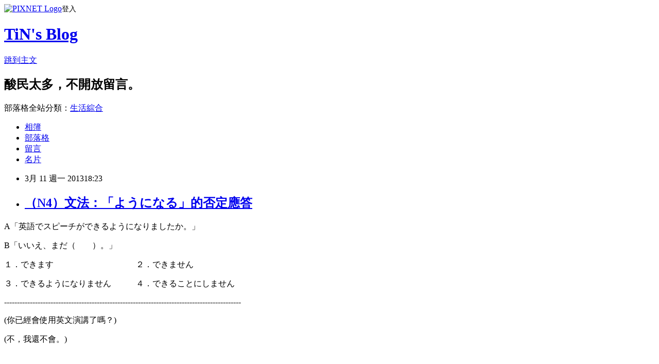

--- FILE ---
content_type: text/html; charset=utf-8
request_url: https://avalon1119.pixnet.net/blog/posts/9448882298
body_size: 23807
content:
<!DOCTYPE html><html lang="zh-TW"><head><meta charSet="utf-8"/><meta name="viewport" content="width=device-width, initial-scale=1"/><link rel="stylesheet" href="https://static.1px.tw/blog-next/_next/static/chunks/b1e52b495cc0137c.css" data-precedence="next"/><link rel="stylesheet" href="https://static.1px.tw/blog-next/public/fix.css?v=202601250351" type="text/css" data-precedence="medium"/><link rel="stylesheet" href="https://s3.1px.tw/blog/theme/choc/iframe-popup.css?v=202601250351" type="text/css" data-precedence="medium"/><link rel="stylesheet" href="https://s3.1px.tw/blog/theme/choc/plugins.min.css?v=202601250351" type="text/css" data-precedence="medium"/><link rel="stylesheet" href="https://s3.1px.tw/blog/theme/choc/openid-comment.css?v=202601250351" type="text/css" data-precedence="medium"/><link rel="stylesheet" href="https://s3.1px.tw/blog/theme/choc/style.min.css?v=202601250351" type="text/css" data-precedence="medium"/><link rel="stylesheet" href="https://s3.1px.tw/blog/theme/choc/main.min.css?v=202601250351" type="text/css" data-precedence="medium"/><link rel="stylesheet" href="https://pimg.1px.tw/avalon1119/assets/avalon1119.css?v=202601250351" type="text/css" data-precedence="medium"/><link rel="stylesheet" href="https://s3.1px.tw/blog/theme/choc/author-info.css?v=202601250351" type="text/css" data-precedence="medium"/><link rel="stylesheet" href="https://s3.1px.tw/blog/theme/choc/idlePop.min.css?v=202601250351" type="text/css" data-precedence="medium"/><link rel="preload" as="script" fetchPriority="low" href="https://static.1px.tw/blog-next/_next/static/chunks/94688e2baa9fea03.js"/><script src="https://static.1px.tw/blog-next/_next/static/chunks/41eaa5427c45ebcc.js" async=""></script><script src="https://static.1px.tw/blog-next/_next/static/chunks/e2c6231760bc85bd.js" async=""></script><script src="https://static.1px.tw/blog-next/_next/static/chunks/94bde6376cf279be.js" async=""></script><script src="https://static.1px.tw/blog-next/_next/static/chunks/426b9d9d938a9eb4.js" async=""></script><script src="https://static.1px.tw/blog-next/_next/static/chunks/turbopack-5021d21b4b170dda.js" async=""></script><script src="https://static.1px.tw/blog-next/_next/static/chunks/ff1a16fafef87110.js" async=""></script><script src="https://static.1px.tw/blog-next/_next/static/chunks/e308b2b9ce476a3e.js" async=""></script><script src="https://static.1px.tw/blog-next/_next/static/chunks/169ce1e25068f8ff.js" async=""></script><script src="https://static.1px.tw/blog-next/_next/static/chunks/d3c6eed28c1dd8e2.js" async=""></script><script src="https://static.1px.tw/blog-next/_next/static/chunks/d4d39cfc2a072218.js" async=""></script><script src="https://static.1px.tw/blog-next/_next/static/chunks/6a5d72c05b9cd4ba.js" async=""></script><script src="https://static.1px.tw/blog-next/_next/static/chunks/8af6103cf1375f47.js" async=""></script><script src="https://static.1px.tw/blog-next/_next/static/chunks/e90cbf588986111c.js" async=""></script><script src="https://static.1px.tw/blog-next/_next/static/chunks/6fc86f1438482192.js" async=""></script><script src="https://static.1px.tw/blog-next/_next/static/chunks/6d1100e43ad18157.js" async=""></script><script src="https://static.1px.tw/blog-next/_next/static/chunks/c2622454eda6e045.js" async=""></script><script src="https://static.1px.tw/blog-next/_next/static/chunks/ed01c75076819ebd.js" async=""></script><script src="https://static.1px.tw/blog-next/_next/static/chunks/a4df8fc19a9a82e6.js" async=""></script><title>（N4）文法：「ようになる」的否定應答</title><meta name="description" content="A「英語でスピーチができるようになりましたか。」B「いいえ、まだ（　　）。」"/><meta name="author" content="TiN&#x27;s Blog"/><meta name="google-adsense-platform-account" content="pub-2647689032095179"/><meta name="fb:app_id" content="101730233200171"/><link rel="canonical" href="https://avalon1119.pixnet.net/blog/posts/9448882298"/><meta property="og:title" content="（N4）文法：「ようになる」的否定應答"/><meta property="og:description" content="A「英語でスピーチができるようになりましたか。」B「いいえ、まだ（　　）。」"/><meta property="og:url" content="https://avalon1119.pixnet.net/blog/posts/9448882298"/><meta property="og:image" content="https://s3.1px.tw/blog/common/avatar/blog_cover_dark.jpg"/><meta property="og:type" content="article"/><meta name="twitter:card" content="summary_large_image"/><meta name="twitter:title" content="（N4）文法：「ようになる」的否定應答"/><meta name="twitter:description" content="A「英語でスピーチができるようになりましたか。」B「いいえ、まだ（　　）。」"/><meta name="twitter:image" content="https://s3.1px.tw/blog/common/avatar/blog_cover_dark.jpg"/><link rel="icon" href="/favicon.ico?favicon.a62c60e0.ico" sizes="32x32" type="image/x-icon"/><script src="https://static.1px.tw/blog-next/_next/static/chunks/a6dad97d9634a72d.js" noModule=""></script></head><body><!--$--><!--/$--><!--$?--><template id="B:0"></template><!--/$--><script>requestAnimationFrame(function(){$RT=performance.now()});</script><script src="https://static.1px.tw/blog-next/_next/static/chunks/94688e2baa9fea03.js" id="_R_" async=""></script><div hidden id="S:0"><script id="pixnet-vars">
        window.PIXNET = {
          post_id: "9448882298",
          name: "avalon1119",
          user_id: 0,
          blog_id: "4429373",
          display_ads: true,
          ad_options: {"chictrip":false}
        };
      </script><script type="text/javascript" src="https://code.jquery.com/jquery-latest.min.js"></script><script id="json-ld-article-script" type="application/ld+json">{"@context":"https:\u002F\u002Fschema.org","@type":"BlogPosting","isAccessibleForFree":true,"mainEntityOfPage":{"@type":"WebPage","@id":"https:\u002F\u002Favalon1119.pixnet.net\u002Fblog\u002Fposts\u002F9448882298"},"headline":"（N4）文法：「ようになる」的否定應答","description":"\u003Cspan style=\"color:#4F81BD\"\u003EA\u003C\u002Fspan\u003E\u003Cspan style=\"color:#4F81BD\"\u003E\u003Cspan style=\"font-family:ｍｓ 明朝\"\u003E「英語でスピーチができるようになりましたか。」\u003C\u002Fspan\u003E\u003C\u002Fspan\u003E\u003Cbr\u003E\u003Cspan style=\"color:#4F81BD\"\u003EB\u003C\u002Fspan\u003E\u003Cspan style=\"color:#4F81BD\"\u003E\u003Cspan style=\"font-family:ｍｓ 明朝\"\u003E「いいえ、まだ（　　）。」\u003C\u002Fspan\u003E\u003C\u002Fspan\u003E\u003Cbr\u003E","articleBody":"\u003Cp\u003E\u003Cspan\u003E\u003Cspan style=\"color:#4F81BD\"\u003EA\u003C\u002Fspan\u003E\u003C\u002Fspan\u003E\u003Cspan\u003E\u003Cspan style=\"color:#4F81BD\"\u003E\u003Cspan style=\"font-family:ｍｓ 明朝\"\u003E「英語でスピーチができるようになりましたか。」\u003C\u002Fspan\u003E\u003C\u002Fspan\u003E\u003C\u002Fspan\u003E\u003C\u002Fp\u003E\n\n\u003Cp\u003E\u003Cspan\u003E\u003Cspan style=\"color:#4F81BD\"\u003EB\u003C\u002Fspan\u003E\u003C\u002Fspan\u003E\u003Cspan\u003E\u003Cspan style=\"color:#4F81BD\"\u003E\u003Cspan style=\"font-family:ｍｓ 明朝\"\u003E「いいえ、まだ（　　）。」\u003C\u002Fspan\u003E\u003C\u002Fspan\u003E\u003C\u002Fspan\u003E\u003C\u002Fp\u003E\n\n\u003Cp style=\"text-indent:36.0pt;\"\u003E\u003Cspan\u003E\u003Cspan style=\"color:#4F81BD\"\u003E\u003Cspan style=\"font-family:ｍｓ 明朝\"\u003E１．できます　　　　　　　　　　２．できません　\u003C\u002Fspan\u003E\u003C\u002Fspan\u003E\u003C\u002Fspan\u003E\u003C\u002Fp\u003E\n\n\u003Cp style=\"text-indent:36.0pt;\"\u003E\u003Cspan\u003E\u003Cspan style=\"color:#4F81BD\"\u003E\u003Cspan style=\"font-family:ｍｓ 明朝\"\u003E３．できるようになりません　　　４．できることにしません\u003C\u002Fspan\u003E\u003C\u002Fspan\u003E\u003C\u002Fspan\u003E\u003C\u002Fp\u003E\n\n\u003Cp\u003E--------------------------------------------------------------------------------------------\u003C\u002Fp\u003E\n\n\u003Cp\u003E\u003Cspan\u003E\u003Cspan style=\"color:#4F81BD\"\u003E(\u003C\u002Fspan\u003E\u003C\u002Fspan\u003E\u003Cspan\u003E\u003Cspan style=\"color:#4F81BD\"\u003E\u003Cspan style=\"font-family:pmingliu,serif\"\u003E你已經會使用英文演講了嗎？\u003C\u002Fspan\u003E\u003C\u002Fspan\u003E\u003C\u002Fspan\u003E\u003Cspan\u003E\u003Cspan style=\"color:#4F81BD\"\u003E)\u003C\u002Fspan\u003E\u003C\u002Fspan\u003E\u003C\u002Fp\u003E\n\n\u003Cp\u003E\u003Cspan\u003E\u003Cspan style=\"color:#4F81BD\"\u003E\u003Cspan style=\"font-family:pmingliu,serif\"\u003E(\u003C\u002Fspan\u003E\u003C\u002Fspan\u003E\u003C\u002Fspan\u003E\u003Cspan\u003E\u003Cspan style=\"color:#4F81BD\"\u003E\u003Cspan style=\"font-family:pmingliu,serif\"\u003E不，我還不會。\u003C\u002Fspan\u003E\u003C\u002Fspan\u003E\u003C\u002Fspan\u003E\u003Cspan\u003E\u003Cspan style=\"color:#4F81BD\"\u003E\u003Cspan style=\"font-family:pmingliu,serif\"\u003E)\u003C\u002Fspan\u003E\u003C\u002Fspan\u003E\u003C\u002Fspan\u003E\u003C\u002Fp\u003E\n\n\u003Cp\u003E&nbsp;\u003C\u002Fp\u003E\n\n\u003Cp\u003E&nbsp; \u003Cspan\u003E\u003Cspan style=\"font-family:pmingliu,serif\"\u003E題目中的\u003C\u002Fspan\u003E\u003C\u002Fspan\u003E\u003Cspan\u003E\u003Cspan style=\"font-family:ｍｓ 明朝\"\u003E「～ようになりました」\u003C\u002Fspan\u003E\u003C\u002Fspan\u003E\u003Cspan\u003E\u003Cspan style=\"font-family:pmingliu,serif\"\u003E，若前接動詞可能形，則表「能力的轉變」。意為「原本不會，但經由努力，現在已經達到有此能力了」。而題目中的\u003C\u002Fspan\u003E\u003C\u002Fspan\u003E\u003Cspan\u003EB\u003C\u002Fspan\u003E\u003Cspan\u003E\u003Cspan style=\"font-family:pmingliu,serif\"\u003E，回答\u003C\u002Fspan\u003E\u003C\u002Fspan\u003E\u003Cspan\u003E\u003Cspan style=\"font-family:ｍｓ 明朝\"\u003E「いいえ」\u003C\u002Fspan\u003E\u003C\u002Fspan\u003E\u003Cspan\u003E\u003Cspan style=\"font-family:pmingliu,serif\"\u003E，由此可知，\u003C\u002Fspan\u003E\u003C\u002Fspan\u003E\u003Cspan\u003EB\u003C\u002Fspan\u003E\u003Cspan\u003E\u003Cspan style=\"font-family:pmingliu,serif\"\u003E目前還無法使用英文演講，故後選否定的答案。\u003C\u002Fspan\u003E\u003C\u002Fspan\u003E\u003C\u002Fp\u003E\n\n\u003Cp\u003E&nbsp;\u003C\u002Fp\u003E\n\n\u003Cp\u003E&nbsp; \u003Cspan\u003E\u003Cspan style=\"font-family:pmingliu,serif\"\u003E選項\u003C\u002Fspan\u003E\u003C\u002Fspan\u003E\u003Cspan\u003E1\u003C\u002Fspan\u003E\u003Cspan\u003E\u003Cspan style=\"font-family:ｍｓ 明朝\"\u003E「できます」\u003C\u002Fspan\u003E\u003C\u002Fspan\u003E\u003Cspan\u003E\u003Cspan style=\"font-family:pmingliu,serif\"\u003E為肯定之意，套入則前後文不符，故不選此項。\u003C\u002Fspan\u003E\u003C\u002Fspan\u003E\u003C\u002Fp\u003E\n\n\u003Cp\u003E&nbsp;\u003C\u002Fp\u003E\n\n\u003Cp\u003E&nbsp; \u003Cspan\u003E\u003Cspan style=\"font-family:pmingliu,serif\"\u003E選項\u003C\u002Fspan\u003E\u003C\u002Fspan\u003E\u003Cspan\u003E2\u003C\u002Fspan\u003E\u003Cspan\u003E\u003Cspan style=\"font-family:ｍｓ 明朝\"\u003E「できません」\u003C\u002Fspan\u003E\u003C\u002Fspan\u003E\u003Cspan\u003E\u003Cspan style=\"font-family:pmingliu,serif\"\u003E為否定之意，與題目中的\u003C\u002Fspan\u003E\u003C\u002Fspan\u003E\u003Cspan\u003E\u003Cspan style=\"font-family:ｍｓ 明朝\"\u003E「まだ」\u003C\u002Fspan\u003E\u003C\u002Fspan\u003E\u003Cspan\u003E\u003Cspan style=\"font-family:pmingliu,serif\"\u003E共用，表示「還不會」。套入則符合題意，故選擇此項。\u003C\u002Fspan\u003E\u003C\u002Fspan\u003E\u003C\u002Fp\u003E\n\n\u003Cp\u003E&nbsp;\u003C\u002Fp\u003E\n\n\u003Cp\u003E&nbsp; \u003Cspan\u003E\u003Cspan style=\"font-family:pmingliu,serif\"\u003E選項\u003C\u002Fspan\u003E\u003C\u002Fspan\u003E\u003Cspan\u003E3\u003C\u002Fspan\u003E\u003Cspan\u003E\u003Cspan style=\"font-family:ｍｓ 明朝\"\u003E「ようになりません」\u003C\u002Fspan\u003E\u003C\u002Fspan\u003E\u003Cspan\u003E\u003Cspan style=\"font-family:pmingliu,serif\"\u003E，意思為「無法達成此能力的轉變。無法學會\u003C\u002Fspan\u003E\u003C\u002Fspan\u003E\u003Cspan\u003E…\u003C\u002Fspan\u003E\u003Cspan\u003E\u003Cspan style=\"font-family:pmingliu,serif\"\u003E。」，套入則不合題意，故不選此項。\u003C\u002Fspan\u003E\u003C\u002Fspan\u003E\u003C\u002Fp\u003E\n\n\u003Cp\u003E\u003Cspan\u003E\u003Cspan style=\"font-family:ｍｓ 明朝\"\u003E　例：ただ授業に来るだけでは日本語は話せるようになりませんよ。\u003C\u002Fspan\u003E\u003C\u002Fspan\u003E\u003C\u002Fp\u003E\n\n\u003Cp\u003E\u003Cspan\u003E&nbsp;&nbsp;&nbsp;&nbsp;&nbsp; (\u003C\u002Fspan\u003E\u003Cspan\u003E\u003Cspan style=\"font-family:pmingliu,serif\"\u003E如果你只是來上課，那麼是無法學會說日語的。\u003C\u002Fspan\u003E\u003C\u002Fspan\u003E\u003Cspan\u003E)\u003C\u002Fspan\u003E\u003C\u002Fp\u003E\n\n\u003Cp\u003E&nbsp; \u003Cspan\u003E\u003Cspan style=\"font-family:pmingliu,serif\"\u003E另外，若原本不會，經學習後就會了，則使用\u003C\u002Fspan\u003E\u003C\u002Fspan\u003E\u003Cspan\u003E\u003Cspan style=\"font-family:ｍｓ 明朝\"\u003E「～（可能動詞）ようになりました」\u003C\u002Fspan\u003E\u003C\u002Fspan\u003E\u003Cspan\u003E\u003Cspan style=\"font-family:pmingliu,serif\"\u003E。但相反的，如果原本有此能力，因故而失去能力時，則使用\u003C\u002Fspan\u003E\u003C\u002Fspan\u003E\u003Cspan\u003E\u003Cspan style=\"font-family:ｍｓ 明朝\"\u003E「～（可能動詞）なくなりました」\u003C\u002Fspan\u003E\u003C\u002Fspan\u003E\u003Cspan\u003E\u003Cspan style=\"font-family:pmingliu,serif\"\u003E。\u003C\u002Fspan\u003E\u003C\u002Fspan\u003E\u003C\u002Fp\u003E\n\n\u003Cp\u003E\u003Cspan\u003E\u003Cspan style=\"font-family:ｍｓ 明朝\"\u003E　例：英語は大学を卒業してから、ずっと使っていないので、話せなくなりました。\u003C\u002Fspan\u003E\u003C\u002Fspan\u003E\u003C\u002Fp\u003E\n\n\u003Cp\u003E\u003Cspan\u003E\u003Cspan style=\"font-family:pmingliu,serif\"\u003E&nbsp;&nbsp;&nbsp;&nbsp;&nbsp; (\u003C\u002Fspan\u003E\u003C\u002Fspan\u003E\u003Cspan\u003E\u003Cspan style=\"font-family:pmingliu,serif\"\u003E我的英文自從大學畢業後，就一直沒有使用，所以已經不會講了。\u003C\u002Fspan\u003E\u003C\u002Fspan\u003E\u003Cspan\u003E\u003Cspan style=\"font-family:pmingliu,serif\"\u003E)\u003C\u002Fspan\u003E\u003C\u002Fspan\u003E\u003C\u002Fp\u003E\n\n\u003Cp\u003E&nbsp;\u003C\u002Fp\u003E\n\n\u003Cp\u003E&nbsp; \u003Cspan\u003E\u003Cspan style=\"font-family:pmingliu,serif\"\u003E選項\u003C\u002Fspan\u003E\u003C\u002Fspan\u003E\u003Cspan\u003E4\u003C\u002Fspan\u003E\u003Cspan\u003E\u003Cspan style=\"font-family:ｍｓ 明朝\"\u003E「ことにする」\u003C\u002Fspan\u003E\u003C\u002Fspan\u003E\u003Cspan\u003E\u003Cspan style=\"font-family:pmingliu,serif\"\u003E意為「說話者決定做\u003C\u002Fspan\u003E\u003C\u002Fspan\u003E\u003Cspan\u003E…\u003C\u002Fspan\u003E\u003Cspan\u003E\u003Cspan style=\"font-family:pmingliu,serif\"\u003E」。由於是說話者的決定，所以前面必須接意志性動詞。\u003C\u002Fspan\u003E\u003C\u002Fspan\u003E\u003Cspan\u003E\u003Cspan style=\"font-family:ｍｓ 明朝\"\u003E「できる」\u003C\u002Fspan\u003E\u003C\u002Fspan\u003E\u003Cspan\u003E\u003Cspan style=\"font-family:pmingliu,serif\"\u003E為無意志動詞\u003C\u002Fspan\u003E\u003C\u002Fspan\u003E\u003Cspan\u003E(\u003C\u002Fspan\u003E\u003Cspan\u003E\u003Cspan style=\"font-family:pmingliu,serif\"\u003E所有的可能動詞皆為無意志\u003C\u002Fspan\u003E\u003C\u002Fspan\u003E\u003Cspan\u003E)\u003C\u002Fspan\u003E\u003Cspan\u003E\u003Cspan style=\"font-family:pmingliu,serif\"\u003E，故不選此項。\u003C\u002Fspan\u003E\u003C\u002Fspan\u003E\u003C\u002Fp\u003E\n\n\u003Cp\u003E\u003Cspan\u003E\u003Cspan style=\"font-family:ｍｓ 明朝\"\u003E　例：このテーマについて研究したいので、大学院に進学することにしました。\u003C\u002Fspan\u003E\u003C\u002Fspan\u003E\u003C\u002Fp\u003E\n\n\u003Cp\u003E\u003Cspan\u003E&nbsp;&nbsp;&nbsp;&nbsp;&nbsp; (\u003C\u002Fspan\u003E\u003Cspan\u003E\u003Cspan style=\"font-family:pmingliu,serif\"\u003E因為我想針對這個主題作研究，所以決定攻讀研究所。\u003C\u002Fspan\u003E\u003C\u002Fspan\u003E\u003Cspan\u003E)\u003C\u002Fspan\u003E\u003C\u002Fp\u003E\n\n\u003Cp\u003E&nbsp;\u003C\u002Fp\u003E\n\n\u003Cp\u003E&nbsp;\u003C\u002Fp\u003E\n\n\u003Cp\u003E&nbsp;\u003C\u002Fp\u003E\n\n\u003Cp\u003E&nbsp;\u003C\u002Fp\u003E\n\n\u003Cp\u003E&nbsp;\u003C\u002Fp\u003E\n\n\u003Cp\u003E&nbsp;\u003C\u002Fp\u003E\n","image":[],"author":{"@type":"Person","name":"TiN's Blog","url":"https:\u002F\u002Fwww.pixnet.net\u002Fpcard\u002Favalon1119"},"publisher":{"@type":"Organization","name":"TiN's Blog","logo":{"@type":"ImageObject","url":"https:\u002F\u002Fs3.1px.tw\u002Fblog\u002Fcommon\u002Favatar\u002Fblog_cover_dark.jpg"}},"datePublished":"2013-03-11T10:23:00.000Z","dateModified":"","keywords":[],"articleSection":"⬛︎文法考題⬛︎ (Japanese)"}</script><template id="P:1"></template><template id="P:2"></template><template id="P:3"></template><section aria-label="Notifications alt+T" tabindex="-1" aria-live="polite" aria-relevant="additions text" aria-atomic="false"></section></div><script>(self.__next_f=self.__next_f||[]).push([0])</script><script>self.__next_f.push([1,"1:\"$Sreact.fragment\"\n3:I[39756,[\"https://static.1px.tw/blog-next/_next/static/chunks/ff1a16fafef87110.js\",\"https://static.1px.tw/blog-next/_next/static/chunks/e308b2b9ce476a3e.js\"],\"default\"]\n4:I[53536,[\"https://static.1px.tw/blog-next/_next/static/chunks/ff1a16fafef87110.js\",\"https://static.1px.tw/blog-next/_next/static/chunks/e308b2b9ce476a3e.js\"],\"default\"]\n6:I[97367,[\"https://static.1px.tw/blog-next/_next/static/chunks/ff1a16fafef87110.js\",\"https://static.1px.tw/blog-next/_next/static/chunks/e308b2b9ce476a3e.js\"],\"OutletBoundary\"]\n8:I[97367,[\"https://static.1px.tw/blog-next/_next/static/chunks/ff1a16fafef87110.js\",\"https://static.1px.tw/blog-next/_next/static/chunks/e308b2b9ce476a3e.js\"],\"ViewportBoundary\"]\na:I[97367,[\"https://static.1px.tw/blog-next/_next/static/chunks/ff1a16fafef87110.js\",\"https://static.1px.tw/blog-next/_next/static/chunks/e308b2b9ce476a3e.js\"],\"MetadataBoundary\"]\nc:I[63491,[\"https://static.1px.tw/blog-next/_next/static/chunks/169ce1e25068f8ff.js\",\"https://static.1px.tw/blog-next/_next/static/chunks/d3c6eed28c1dd8e2.js\"],\"default\"]\n:HL[\"https://static.1px.tw/blog-next/_next/static/chunks/b1e52b495cc0137c.css\",\"style\"]\n"])</script><script>self.__next_f.push([1,"0:{\"P\":null,\"b\":\"JQ_Jy432Rf5mCJvB01Y9Z\",\"c\":[\"\",\"blog\",\"posts\",\"9448882298\"],\"q\":\"\",\"i\":false,\"f\":[[[\"\",{\"children\":[\"blog\",{\"children\":[\"posts\",{\"children\":[[\"id\",\"9448882298\",\"d\"],{\"children\":[\"__PAGE__\",{}]}]}]}]},\"$undefined\",\"$undefined\",true],[[\"$\",\"$1\",\"c\",{\"children\":[[[\"$\",\"script\",\"script-0\",{\"src\":\"https://static.1px.tw/blog-next/_next/static/chunks/d4d39cfc2a072218.js\",\"async\":true,\"nonce\":\"$undefined\"}],[\"$\",\"script\",\"script-1\",{\"src\":\"https://static.1px.tw/blog-next/_next/static/chunks/6a5d72c05b9cd4ba.js\",\"async\":true,\"nonce\":\"$undefined\"}],[\"$\",\"script\",\"script-2\",{\"src\":\"https://static.1px.tw/blog-next/_next/static/chunks/8af6103cf1375f47.js\",\"async\":true,\"nonce\":\"$undefined\"}]],\"$L2\"]}],{\"children\":[[\"$\",\"$1\",\"c\",{\"children\":[null,[\"$\",\"$L3\",null,{\"parallelRouterKey\":\"children\",\"error\":\"$undefined\",\"errorStyles\":\"$undefined\",\"errorScripts\":\"$undefined\",\"template\":[\"$\",\"$L4\",null,{}],\"templateStyles\":\"$undefined\",\"templateScripts\":\"$undefined\",\"notFound\":\"$undefined\",\"forbidden\":\"$undefined\",\"unauthorized\":\"$undefined\"}]]}],{\"children\":[[\"$\",\"$1\",\"c\",{\"children\":[null,[\"$\",\"$L3\",null,{\"parallelRouterKey\":\"children\",\"error\":\"$undefined\",\"errorStyles\":\"$undefined\",\"errorScripts\":\"$undefined\",\"template\":[\"$\",\"$L4\",null,{}],\"templateStyles\":\"$undefined\",\"templateScripts\":\"$undefined\",\"notFound\":\"$undefined\",\"forbidden\":\"$undefined\",\"unauthorized\":\"$undefined\"}]]}],{\"children\":[[\"$\",\"$1\",\"c\",{\"children\":[null,[\"$\",\"$L3\",null,{\"parallelRouterKey\":\"children\",\"error\":\"$undefined\",\"errorStyles\":\"$undefined\",\"errorScripts\":\"$undefined\",\"template\":[\"$\",\"$L4\",null,{}],\"templateStyles\":\"$undefined\",\"templateScripts\":\"$undefined\",\"notFound\":\"$undefined\",\"forbidden\":\"$undefined\",\"unauthorized\":\"$undefined\"}]]}],{\"children\":[[\"$\",\"$1\",\"c\",{\"children\":[\"$L5\",[[\"$\",\"link\",\"0\",{\"rel\":\"stylesheet\",\"href\":\"https://static.1px.tw/blog-next/_next/static/chunks/b1e52b495cc0137c.css\",\"precedence\":\"next\",\"crossOrigin\":\"$undefined\",\"nonce\":\"$undefined\"}],[\"$\",\"script\",\"script-0\",{\"src\":\"https://static.1px.tw/blog-next/_next/static/chunks/6fc86f1438482192.js\",\"async\":true,\"nonce\":\"$undefined\"}],[\"$\",\"script\",\"script-1\",{\"src\":\"https://static.1px.tw/blog-next/_next/static/chunks/6d1100e43ad18157.js\",\"async\":true,\"nonce\":\"$undefined\"}],[\"$\",\"script\",\"script-2\",{\"src\":\"https://static.1px.tw/blog-next/_next/static/chunks/c2622454eda6e045.js\",\"async\":true,\"nonce\":\"$undefined\"}],[\"$\",\"script\",\"script-3\",{\"src\":\"https://static.1px.tw/blog-next/_next/static/chunks/ed01c75076819ebd.js\",\"async\":true,\"nonce\":\"$undefined\"}],[\"$\",\"script\",\"script-4\",{\"src\":\"https://static.1px.tw/blog-next/_next/static/chunks/a4df8fc19a9a82e6.js\",\"async\":true,\"nonce\":\"$undefined\"}]],[\"$\",\"$L6\",null,{\"children\":\"$@7\"}]]}],{},null,false,false]},null,false,false]},null,false,false]},null,false,false]},null,false,false],[\"$\",\"$1\",\"h\",{\"children\":[null,[\"$\",\"$L8\",null,{\"children\":\"$@9\"}],[\"$\",\"$La\",null,{\"children\":\"$@b\"}],null]}],false]],\"m\":\"$undefined\",\"G\":[\"$c\",[]],\"S\":false}\n"])</script><script>self.__next_f.push([1,"9:[[\"$\",\"meta\",\"0\",{\"charSet\":\"utf-8\"}],[\"$\",\"meta\",\"1\",{\"name\":\"viewport\",\"content\":\"width=device-width, initial-scale=1\"}]]\n"])</script><script>self.__next_f.push([1,"d:I[79520,[\"https://static.1px.tw/blog-next/_next/static/chunks/d4d39cfc2a072218.js\",\"https://static.1px.tw/blog-next/_next/static/chunks/6a5d72c05b9cd4ba.js\",\"https://static.1px.tw/blog-next/_next/static/chunks/8af6103cf1375f47.js\"],\"\"]\n10:I[2352,[\"https://static.1px.tw/blog-next/_next/static/chunks/d4d39cfc2a072218.js\",\"https://static.1px.tw/blog-next/_next/static/chunks/6a5d72c05b9cd4ba.js\",\"https://static.1px.tw/blog-next/_next/static/chunks/8af6103cf1375f47.js\"],\"AdultWarningModal\"]\n11:I[69182,[\"https://static.1px.tw/blog-next/_next/static/chunks/d4d39cfc2a072218.js\",\"https://static.1px.tw/blog-next/_next/static/chunks/6a5d72c05b9cd4ba.js\",\"https://static.1px.tw/blog-next/_next/static/chunks/8af6103cf1375f47.js\"],\"HydrationComplete\"]\n12:I[12985,[\"https://static.1px.tw/blog-next/_next/static/chunks/d4d39cfc2a072218.js\",\"https://static.1px.tw/blog-next/_next/static/chunks/6a5d72c05b9cd4ba.js\",\"https://static.1px.tw/blog-next/_next/static/chunks/8af6103cf1375f47.js\"],\"NuqsAdapter\"]\n13:I[82782,[\"https://static.1px.tw/blog-next/_next/static/chunks/d4d39cfc2a072218.js\",\"https://static.1px.tw/blog-next/_next/static/chunks/6a5d72c05b9cd4ba.js\",\"https://static.1px.tw/blog-next/_next/static/chunks/8af6103cf1375f47.js\"],\"RefineContext\"]\n14:I[29306,[\"https://static.1px.tw/blog-next/_next/static/chunks/d4d39cfc2a072218.js\",\"https://static.1px.tw/blog-next/_next/static/chunks/6a5d72c05b9cd4ba.js\",\"https://static.1px.tw/blog-next/_next/static/chunks/8af6103cf1375f47.js\",\"https://static.1px.tw/blog-next/_next/static/chunks/e90cbf588986111c.js\",\"https://static.1px.tw/blog-next/_next/static/chunks/d3c6eed28c1dd8e2.js\"],\"default\"]\n2:[\"$\",\"html\",null,{\"lang\":\"zh-TW\",\"children\":[[\"$\",\"$Ld\",null,{\"id\":\"google-tag-manager\",\"strategy\":\"afterInteractive\",\"children\":\"\\n(function(w,d,s,l,i){w[l]=w[l]||[];w[l].push({'gtm.start':\\nnew Date().getTime(),event:'gtm.js'});var f=d.getElementsByTagName(s)[0],\\nj=d.createElement(s),dl=l!='dataLayer'?'\u0026l='+l:'';j.async=true;j.src=\\n'https://www.googletagmanager.com/gtm.js?id='+i+dl;f.parentNode.insertBefore(j,f);\\n})(window,document,'script','dataLayer','GTM-TRLQMPKX');\\n  \"}],\"$Le\",\"$Lf\",[\"$\",\"body\",null,{\"children\":[[\"$\",\"$L10\",null,{\"display\":false}],[\"$\",\"$L11\",null,{}],[\"$\",\"$L12\",null,{\"children\":[\"$\",\"$L13\",null,{\"children\":[\"$\",\"$L3\",null,{\"parallelRouterKey\":\"children\",\"error\":\"$undefined\",\"errorStyles\":\"$undefined\",\"errorScripts\":\"$undefined\",\"template\":[\"$\",\"$L4\",null,{}],\"templateStyles\":\"$undefined\",\"templateScripts\":\"$undefined\",\"notFound\":[[\"$\",\"$L14\",null,{}],[]],\"forbidden\":\"$undefined\",\"unauthorized\":\"$undefined\"}]}]}]]}]]}]\n"])</script><script>self.__next_f.push([1,"e:null\nf:null\n"])</script><script>self.__next_f.push([1,"16:I[27201,[\"https://static.1px.tw/blog-next/_next/static/chunks/ff1a16fafef87110.js\",\"https://static.1px.tw/blog-next/_next/static/chunks/e308b2b9ce476a3e.js\"],\"IconMark\"]\n5:[[\"$\",\"script\",null,{\"id\":\"pixnet-vars\",\"children\":\"\\n        window.PIXNET = {\\n          post_id: \\\"9448882298\\\",\\n          name: \\\"avalon1119\\\",\\n          user_id: 0,\\n          blog_id: \\\"4429373\\\",\\n          display_ads: true,\\n          ad_options: {\\\"chictrip\\\":false}\\n        };\\n      \"}],\"$L15\"]\n"])</script><script>self.__next_f.push([1,"b:[[\"$\",\"title\",\"0\",{\"children\":\"（N4）文法：「ようになる」的否定應答\"}],[\"$\",\"meta\",\"1\",{\"name\":\"description\",\"content\":\"A「英語でスピーチができるようになりましたか。」B「いいえ、まだ（　　）。」\"}],[\"$\",\"meta\",\"2\",{\"name\":\"author\",\"content\":\"TiN's Blog\"}],[\"$\",\"meta\",\"3\",{\"name\":\"google-adsense-platform-account\",\"content\":\"pub-2647689032095179\"}],[\"$\",\"meta\",\"4\",{\"name\":\"fb:app_id\",\"content\":\"101730233200171\"}],[\"$\",\"link\",\"5\",{\"rel\":\"canonical\",\"href\":\"https://avalon1119.pixnet.net/blog/posts/9448882298\"}],[\"$\",\"meta\",\"6\",{\"property\":\"og:title\",\"content\":\"（N4）文法：「ようになる」的否定應答\"}],[\"$\",\"meta\",\"7\",{\"property\":\"og:description\",\"content\":\"A「英語でスピーチができるようになりましたか。」B「いいえ、まだ（　　）。」\"}],[\"$\",\"meta\",\"8\",{\"property\":\"og:url\",\"content\":\"https://avalon1119.pixnet.net/blog/posts/9448882298\"}],[\"$\",\"meta\",\"9\",{\"property\":\"og:image\",\"content\":\"https://s3.1px.tw/blog/common/avatar/blog_cover_dark.jpg\"}],[\"$\",\"meta\",\"10\",{\"property\":\"og:type\",\"content\":\"article\"}],[\"$\",\"meta\",\"11\",{\"name\":\"twitter:card\",\"content\":\"summary_large_image\"}],[\"$\",\"meta\",\"12\",{\"name\":\"twitter:title\",\"content\":\"（N4）文法：「ようになる」的否定應答\"}],[\"$\",\"meta\",\"13\",{\"name\":\"twitter:description\",\"content\":\"A「英語でスピーチができるようになりましたか。」B「いいえ、まだ（　　）。」\"}],[\"$\",\"meta\",\"14\",{\"name\":\"twitter:image\",\"content\":\"https://s3.1px.tw/blog/common/avatar/blog_cover_dark.jpg\"}],[\"$\",\"link\",\"15\",{\"rel\":\"icon\",\"href\":\"/favicon.ico?favicon.a62c60e0.ico\",\"sizes\":\"32x32\",\"type\":\"image/x-icon\"}],[\"$\",\"$L16\",\"16\",{}]]\n"])</script><script>self.__next_f.push([1,"7:null\n"])</script><script>self.__next_f.push([1,":HL[\"https://static.1px.tw/blog-next/public/fix.css?v=202601250351\",\"style\",{\"type\":\"text/css\"}]\n:HL[\"https://s3.1px.tw/blog/theme/choc/iframe-popup.css?v=202601250351\",\"style\",{\"type\":\"text/css\"}]\n:HL[\"https://s3.1px.tw/blog/theme/choc/plugins.min.css?v=202601250351\",\"style\",{\"type\":\"text/css\"}]\n:HL[\"https://s3.1px.tw/blog/theme/choc/openid-comment.css?v=202601250351\",\"style\",{\"type\":\"text/css\"}]\n:HL[\"https://s3.1px.tw/blog/theme/choc/style.min.css?v=202601250351\",\"style\",{\"type\":\"text/css\"}]\n:HL[\"https://s3.1px.tw/blog/theme/choc/main.min.css?v=202601250351\",\"style\",{\"type\":\"text/css\"}]\n:HL[\"https://pimg.1px.tw/avalon1119/assets/avalon1119.css?v=202601250351\",\"style\",{\"type\":\"text/css\"}]\n:HL[\"https://s3.1px.tw/blog/theme/choc/author-info.css?v=202601250351\",\"style\",{\"type\":\"text/css\"}]\n:HL[\"https://s3.1px.tw/blog/theme/choc/idlePop.min.css?v=202601250351\",\"style\",{\"type\":\"text/css\"}]\n17:T2d49,"])</script><script>self.__next_f.push([1,"{\"@context\":\"https:\\u002F\\u002Fschema.org\",\"@type\":\"BlogPosting\",\"isAccessibleForFree\":true,\"mainEntityOfPage\":{\"@type\":\"WebPage\",\"@id\":\"https:\\u002F\\u002Favalon1119.pixnet.net\\u002Fblog\\u002Fposts\\u002F9448882298\"},\"headline\":\"（N4）文法：「ようになる」的否定應答\",\"description\":\"\\u003Cspan style=\\\"color:#4F81BD\\\"\\u003EA\\u003C\\u002Fspan\\u003E\\u003Cspan style=\\\"color:#4F81BD\\\"\\u003E\\u003Cspan style=\\\"font-family:ｍｓ 明朝\\\"\\u003E「英語でスピーチができるようになりましたか。」\\u003C\\u002Fspan\\u003E\\u003C\\u002Fspan\\u003E\\u003Cbr\\u003E\\u003Cspan style=\\\"color:#4F81BD\\\"\\u003EB\\u003C\\u002Fspan\\u003E\\u003Cspan style=\\\"color:#4F81BD\\\"\\u003E\\u003Cspan style=\\\"font-family:ｍｓ 明朝\\\"\\u003E「いいえ、まだ（　　）。」\\u003C\\u002Fspan\\u003E\\u003C\\u002Fspan\\u003E\\u003Cbr\\u003E\",\"articleBody\":\"\\u003Cp\\u003E\\u003Cspan\\u003E\\u003Cspan style=\\\"color:#4F81BD\\\"\\u003EA\\u003C\\u002Fspan\\u003E\\u003C\\u002Fspan\\u003E\\u003Cspan\\u003E\\u003Cspan style=\\\"color:#4F81BD\\\"\\u003E\\u003Cspan style=\\\"font-family:ｍｓ 明朝\\\"\\u003E「英語でスピーチができるようになりましたか。」\\u003C\\u002Fspan\\u003E\\u003C\\u002Fspan\\u003E\\u003C\\u002Fspan\\u003E\\u003C\\u002Fp\\u003E\\n\\n\\u003Cp\\u003E\\u003Cspan\\u003E\\u003Cspan style=\\\"color:#4F81BD\\\"\\u003EB\\u003C\\u002Fspan\\u003E\\u003C\\u002Fspan\\u003E\\u003Cspan\\u003E\\u003Cspan style=\\\"color:#4F81BD\\\"\\u003E\\u003Cspan style=\\\"font-family:ｍｓ 明朝\\\"\\u003E「いいえ、まだ（　　）。」\\u003C\\u002Fspan\\u003E\\u003C\\u002Fspan\\u003E\\u003C\\u002Fspan\\u003E\\u003C\\u002Fp\\u003E\\n\\n\\u003Cp style=\\\"text-indent:36.0pt;\\\"\\u003E\\u003Cspan\\u003E\\u003Cspan style=\\\"color:#4F81BD\\\"\\u003E\\u003Cspan style=\\\"font-family:ｍｓ 明朝\\\"\\u003E１．できます　　　　　　　　　　２．できません　\\u003C\\u002Fspan\\u003E\\u003C\\u002Fspan\\u003E\\u003C\\u002Fspan\\u003E\\u003C\\u002Fp\\u003E\\n\\n\\u003Cp style=\\\"text-indent:36.0pt;\\\"\\u003E\\u003Cspan\\u003E\\u003Cspan style=\\\"color:#4F81BD\\\"\\u003E\\u003Cspan style=\\\"font-family:ｍｓ 明朝\\\"\\u003E３．できるようになりません　　　４．できることにしません\\u003C\\u002Fspan\\u003E\\u003C\\u002Fspan\\u003E\\u003C\\u002Fspan\\u003E\\u003C\\u002Fp\\u003E\\n\\n\\u003Cp\\u003E--------------------------------------------------------------------------------------------\\u003C\\u002Fp\\u003E\\n\\n\\u003Cp\\u003E\\u003Cspan\\u003E\\u003Cspan style=\\\"color:#4F81BD\\\"\\u003E(\\u003C\\u002Fspan\\u003E\\u003C\\u002Fspan\\u003E\\u003Cspan\\u003E\\u003Cspan style=\\\"color:#4F81BD\\\"\\u003E\\u003Cspan style=\\\"font-family:pmingliu,serif\\\"\\u003E你已經會使用英文演講了嗎？\\u003C\\u002Fspan\\u003E\\u003C\\u002Fspan\\u003E\\u003C\\u002Fspan\\u003E\\u003Cspan\\u003E\\u003Cspan style=\\\"color:#4F81BD\\\"\\u003E)\\u003C\\u002Fspan\\u003E\\u003C\\u002Fspan\\u003E\\u003C\\u002Fp\\u003E\\n\\n\\u003Cp\\u003E\\u003Cspan\\u003E\\u003Cspan style=\\\"color:#4F81BD\\\"\\u003E\\u003Cspan style=\\\"font-family:pmingliu,serif\\\"\\u003E(\\u003C\\u002Fspan\\u003E\\u003C\\u002Fspan\\u003E\\u003C\\u002Fspan\\u003E\\u003Cspan\\u003E\\u003Cspan style=\\\"color:#4F81BD\\\"\\u003E\\u003Cspan style=\\\"font-family:pmingliu,serif\\\"\\u003E不，我還不會。\\u003C\\u002Fspan\\u003E\\u003C\\u002Fspan\\u003E\\u003C\\u002Fspan\\u003E\\u003Cspan\\u003E\\u003Cspan style=\\\"color:#4F81BD\\\"\\u003E\\u003Cspan style=\\\"font-family:pmingliu,serif\\\"\\u003E)\\u003C\\u002Fspan\\u003E\\u003C\\u002Fspan\\u003E\\u003C\\u002Fspan\\u003E\\u003C\\u002Fp\\u003E\\n\\n\\u003Cp\\u003E\u0026nbsp;\\u003C\\u002Fp\\u003E\\n\\n\\u003Cp\\u003E\u0026nbsp; \\u003Cspan\\u003E\\u003Cspan style=\\\"font-family:pmingliu,serif\\\"\\u003E題目中的\\u003C\\u002Fspan\\u003E\\u003C\\u002Fspan\\u003E\\u003Cspan\\u003E\\u003Cspan style=\\\"font-family:ｍｓ 明朝\\\"\\u003E「～ようになりました」\\u003C\\u002Fspan\\u003E\\u003C\\u002Fspan\\u003E\\u003Cspan\\u003E\\u003Cspan style=\\\"font-family:pmingliu,serif\\\"\\u003E，若前接動詞可能形，則表「能力的轉變」。意為「原本不會，但經由努力，現在已經達到有此能力了」。而題目中的\\u003C\\u002Fspan\\u003E\\u003C\\u002Fspan\\u003E\\u003Cspan\\u003EB\\u003C\\u002Fspan\\u003E\\u003Cspan\\u003E\\u003Cspan style=\\\"font-family:pmingliu,serif\\\"\\u003E，回答\\u003C\\u002Fspan\\u003E\\u003C\\u002Fspan\\u003E\\u003Cspan\\u003E\\u003Cspan style=\\\"font-family:ｍｓ 明朝\\\"\\u003E「いいえ」\\u003C\\u002Fspan\\u003E\\u003C\\u002Fspan\\u003E\\u003Cspan\\u003E\\u003Cspan style=\\\"font-family:pmingliu,serif\\\"\\u003E，由此可知，\\u003C\\u002Fspan\\u003E\\u003C\\u002Fspan\\u003E\\u003Cspan\\u003EB\\u003C\\u002Fspan\\u003E\\u003Cspan\\u003E\\u003Cspan style=\\\"font-family:pmingliu,serif\\\"\\u003E目前還無法使用英文演講，故後選否定的答案。\\u003C\\u002Fspan\\u003E\\u003C\\u002Fspan\\u003E\\u003C\\u002Fp\\u003E\\n\\n\\u003Cp\\u003E\u0026nbsp;\\u003C\\u002Fp\\u003E\\n\\n\\u003Cp\\u003E\u0026nbsp; \\u003Cspan\\u003E\\u003Cspan style=\\\"font-family:pmingliu,serif\\\"\\u003E選項\\u003C\\u002Fspan\\u003E\\u003C\\u002Fspan\\u003E\\u003Cspan\\u003E1\\u003C\\u002Fspan\\u003E\\u003Cspan\\u003E\\u003Cspan style=\\\"font-family:ｍｓ 明朝\\\"\\u003E「できます」\\u003C\\u002Fspan\\u003E\\u003C\\u002Fspan\\u003E\\u003Cspan\\u003E\\u003Cspan style=\\\"font-family:pmingliu,serif\\\"\\u003E為肯定之意，套入則前後文不符，故不選此項。\\u003C\\u002Fspan\\u003E\\u003C\\u002Fspan\\u003E\\u003C\\u002Fp\\u003E\\n\\n\\u003Cp\\u003E\u0026nbsp;\\u003C\\u002Fp\\u003E\\n\\n\\u003Cp\\u003E\u0026nbsp; \\u003Cspan\\u003E\\u003Cspan style=\\\"font-family:pmingliu,serif\\\"\\u003E選項\\u003C\\u002Fspan\\u003E\\u003C\\u002Fspan\\u003E\\u003Cspan\\u003E2\\u003C\\u002Fspan\\u003E\\u003Cspan\\u003E\\u003Cspan style=\\\"font-family:ｍｓ 明朝\\\"\\u003E「できません」\\u003C\\u002Fspan\\u003E\\u003C\\u002Fspan\\u003E\\u003Cspan\\u003E\\u003Cspan style=\\\"font-family:pmingliu,serif\\\"\\u003E為否定之意，與題目中的\\u003C\\u002Fspan\\u003E\\u003C\\u002Fspan\\u003E\\u003Cspan\\u003E\\u003Cspan style=\\\"font-family:ｍｓ 明朝\\\"\\u003E「まだ」\\u003C\\u002Fspan\\u003E\\u003C\\u002Fspan\\u003E\\u003Cspan\\u003E\\u003Cspan style=\\\"font-family:pmingliu,serif\\\"\\u003E共用，表示「還不會」。套入則符合題意，故選擇此項。\\u003C\\u002Fspan\\u003E\\u003C\\u002Fspan\\u003E\\u003C\\u002Fp\\u003E\\n\\n\\u003Cp\\u003E\u0026nbsp;\\u003C\\u002Fp\\u003E\\n\\n\\u003Cp\\u003E\u0026nbsp; \\u003Cspan\\u003E\\u003Cspan style=\\\"font-family:pmingliu,serif\\\"\\u003E選項\\u003C\\u002Fspan\\u003E\\u003C\\u002Fspan\\u003E\\u003Cspan\\u003E3\\u003C\\u002Fspan\\u003E\\u003Cspan\\u003E\\u003Cspan style=\\\"font-family:ｍｓ 明朝\\\"\\u003E「ようになりません」\\u003C\\u002Fspan\\u003E\\u003C\\u002Fspan\\u003E\\u003Cspan\\u003E\\u003Cspan style=\\\"font-family:pmingliu,serif\\\"\\u003E，意思為「無法達成此能力的轉變。無法學會\\u003C\\u002Fspan\\u003E\\u003C\\u002Fspan\\u003E\\u003Cspan\\u003E…\\u003C\\u002Fspan\\u003E\\u003Cspan\\u003E\\u003Cspan style=\\\"font-family:pmingliu,serif\\\"\\u003E。」，套入則不合題意，故不選此項。\\u003C\\u002Fspan\\u003E\\u003C\\u002Fspan\\u003E\\u003C\\u002Fp\\u003E\\n\\n\\u003Cp\\u003E\\u003Cspan\\u003E\\u003Cspan style=\\\"font-family:ｍｓ 明朝\\\"\\u003E　例：ただ授業に来るだけでは日本語は話せるようになりませんよ。\\u003C\\u002Fspan\\u003E\\u003C\\u002Fspan\\u003E\\u003C\\u002Fp\\u003E\\n\\n\\u003Cp\\u003E\\u003Cspan\\u003E\u0026nbsp;\u0026nbsp;\u0026nbsp;\u0026nbsp;\u0026nbsp; (\\u003C\\u002Fspan\\u003E\\u003Cspan\\u003E\\u003Cspan style=\\\"font-family:pmingliu,serif\\\"\\u003E如果你只是來上課，那麼是無法學會說日語的。\\u003C\\u002Fspan\\u003E\\u003C\\u002Fspan\\u003E\\u003Cspan\\u003E)\\u003C\\u002Fspan\\u003E\\u003C\\u002Fp\\u003E\\n\\n\\u003Cp\\u003E\u0026nbsp; \\u003Cspan\\u003E\\u003Cspan style=\\\"font-family:pmingliu,serif\\\"\\u003E另外，若原本不會，經學習後就會了，則使用\\u003C\\u002Fspan\\u003E\\u003C\\u002Fspan\\u003E\\u003Cspan\\u003E\\u003Cspan style=\\\"font-family:ｍｓ 明朝\\\"\\u003E「～（可能動詞）ようになりました」\\u003C\\u002Fspan\\u003E\\u003C\\u002Fspan\\u003E\\u003Cspan\\u003E\\u003Cspan style=\\\"font-family:pmingliu,serif\\\"\\u003E。但相反的，如果原本有此能力，因故而失去能力時，則使用\\u003C\\u002Fspan\\u003E\\u003C\\u002Fspan\\u003E\\u003Cspan\\u003E\\u003Cspan style=\\\"font-family:ｍｓ 明朝\\\"\\u003E「～（可能動詞）なくなりました」\\u003C\\u002Fspan\\u003E\\u003C\\u002Fspan\\u003E\\u003Cspan\\u003E\\u003Cspan style=\\\"font-family:pmingliu,serif\\\"\\u003E。\\u003C\\u002Fspan\\u003E\\u003C\\u002Fspan\\u003E\\u003C\\u002Fp\\u003E\\n\\n\\u003Cp\\u003E\\u003Cspan\\u003E\\u003Cspan style=\\\"font-family:ｍｓ 明朝\\\"\\u003E　例：英語は大学を卒業してから、ずっと使っていないので、話せなくなりました。\\u003C\\u002Fspan\\u003E\\u003C\\u002Fspan\\u003E\\u003C\\u002Fp\\u003E\\n\\n\\u003Cp\\u003E\\u003Cspan\\u003E\\u003Cspan style=\\\"font-family:pmingliu,serif\\\"\\u003E\u0026nbsp;\u0026nbsp;\u0026nbsp;\u0026nbsp;\u0026nbsp; (\\u003C\\u002Fspan\\u003E\\u003C\\u002Fspan\\u003E\\u003Cspan\\u003E\\u003Cspan style=\\\"font-family:pmingliu,serif\\\"\\u003E我的英文自從大學畢業後，就一直沒有使用，所以已經不會講了。\\u003C\\u002Fspan\\u003E\\u003C\\u002Fspan\\u003E\\u003Cspan\\u003E\\u003Cspan style=\\\"font-family:pmingliu,serif\\\"\\u003E)\\u003C\\u002Fspan\\u003E\\u003C\\u002Fspan\\u003E\\u003C\\u002Fp\\u003E\\n\\n\\u003Cp\\u003E\u0026nbsp;\\u003C\\u002Fp\\u003E\\n\\n\\u003Cp\\u003E\u0026nbsp; \\u003Cspan\\u003E\\u003Cspan style=\\\"font-family:pmingliu,serif\\\"\\u003E選項\\u003C\\u002Fspan\\u003E\\u003C\\u002Fspan\\u003E\\u003Cspan\\u003E4\\u003C\\u002Fspan\\u003E\\u003Cspan\\u003E\\u003Cspan style=\\\"font-family:ｍｓ 明朝\\\"\\u003E「ことにする」\\u003C\\u002Fspan\\u003E\\u003C\\u002Fspan\\u003E\\u003Cspan\\u003E\\u003Cspan style=\\\"font-family:pmingliu,serif\\\"\\u003E意為「說話者決定做\\u003C\\u002Fspan\\u003E\\u003C\\u002Fspan\\u003E\\u003Cspan\\u003E…\\u003C\\u002Fspan\\u003E\\u003Cspan\\u003E\\u003Cspan style=\\\"font-family:pmingliu,serif\\\"\\u003E」。由於是說話者的決定，所以前面必須接意志性動詞。\\u003C\\u002Fspan\\u003E\\u003C\\u002Fspan\\u003E\\u003Cspan\\u003E\\u003Cspan style=\\\"font-family:ｍｓ 明朝\\\"\\u003E「できる」\\u003C\\u002Fspan\\u003E\\u003C\\u002Fspan\\u003E\\u003Cspan\\u003E\\u003Cspan style=\\\"font-family:pmingliu,serif\\\"\\u003E為無意志動詞\\u003C\\u002Fspan\\u003E\\u003C\\u002Fspan\\u003E\\u003Cspan\\u003E(\\u003C\\u002Fspan\\u003E\\u003Cspan\\u003E\\u003Cspan style=\\\"font-family:pmingliu,serif\\\"\\u003E所有的可能動詞皆為無意志\\u003C\\u002Fspan\\u003E\\u003C\\u002Fspan\\u003E\\u003Cspan\\u003E)\\u003C\\u002Fspan\\u003E\\u003Cspan\\u003E\\u003Cspan style=\\\"font-family:pmingliu,serif\\\"\\u003E，故不選此項。\\u003C\\u002Fspan\\u003E\\u003C\\u002Fspan\\u003E\\u003C\\u002Fp\\u003E\\n\\n\\u003Cp\\u003E\\u003Cspan\\u003E\\u003Cspan style=\\\"font-family:ｍｓ 明朝\\\"\\u003E　例：このテーマについて研究したいので、大学院に進学することにしました。\\u003C\\u002Fspan\\u003E\\u003C\\u002Fspan\\u003E\\u003C\\u002Fp\\u003E\\n\\n\\u003Cp\\u003E\\u003Cspan\\u003E\u0026nbsp;\u0026nbsp;\u0026nbsp;\u0026nbsp;\u0026nbsp; (\\u003C\\u002Fspan\\u003E\\u003Cspan\\u003E\\u003Cspan style=\\\"font-family:pmingliu,serif\\\"\\u003E因為我想針對這個主題作研究，所以決定攻讀研究所。\\u003C\\u002Fspan\\u003E\\u003C\\u002Fspan\\u003E\\u003Cspan\\u003E)\\u003C\\u002Fspan\\u003E\\u003C\\u002Fp\\u003E\\n\\n\\u003Cp\\u003E\u0026nbsp;\\u003C\\u002Fp\\u003E\\n\\n\\u003Cp\\u003E\u0026nbsp;\\u003C\\u002Fp\\u003E\\n\\n\\u003Cp\\u003E\u0026nbsp;\\u003C\\u002Fp\\u003E\\n\\n\\u003Cp\\u003E\u0026nbsp;\\u003C\\u002Fp\\u003E\\n\\n\\u003Cp\\u003E\u0026nbsp;\\u003C\\u002Fp\\u003E\\n\\n\\u003Cp\\u003E\u0026nbsp;\\u003C\\u002Fp\\u003E\\n\",\"image\":[],\"author\":{\"@type\":\"Person\",\"name\":\"TiN's Blog\",\"url\":\"https:\\u002F\\u002Fwww.pixnet.net\\u002Fpcard\\u002Favalon1119\"},\"publisher\":{\"@type\":\"Organization\",\"name\":\"TiN's Blog\",\"logo\":{\"@type\":\"ImageObject\",\"url\":\"https:\\u002F\\u002Fs3.1px.tw\\u002Fblog\\u002Fcommon\\u002Favatar\\u002Fblog_cover_dark.jpg\"}},\"datePublished\":\"2013-03-11T10:23:00.000Z\",\"dateModified\":\"\",\"keywords\":[],\"articleSection\":\"⬛︎文法考題⬛︎ (Japanese)\"}"])</script><script>self.__next_f.push([1,"15:[[[[\"$\",\"link\",\"https://static.1px.tw/blog-next/public/fix.css?v=202601250351\",{\"rel\":\"stylesheet\",\"href\":\"https://static.1px.tw/blog-next/public/fix.css?v=202601250351\",\"type\":\"text/css\",\"precedence\":\"medium\"}],[\"$\",\"link\",\"https://s3.1px.tw/blog/theme/choc/iframe-popup.css?v=202601250351\",{\"rel\":\"stylesheet\",\"href\":\"https://s3.1px.tw/blog/theme/choc/iframe-popup.css?v=202601250351\",\"type\":\"text/css\",\"precedence\":\"medium\"}],[\"$\",\"link\",\"https://s3.1px.tw/blog/theme/choc/plugins.min.css?v=202601250351\",{\"rel\":\"stylesheet\",\"href\":\"https://s3.1px.tw/blog/theme/choc/plugins.min.css?v=202601250351\",\"type\":\"text/css\",\"precedence\":\"medium\"}],[\"$\",\"link\",\"https://s3.1px.tw/blog/theme/choc/openid-comment.css?v=202601250351\",{\"rel\":\"stylesheet\",\"href\":\"https://s3.1px.tw/blog/theme/choc/openid-comment.css?v=202601250351\",\"type\":\"text/css\",\"precedence\":\"medium\"}],[\"$\",\"link\",\"https://s3.1px.tw/blog/theme/choc/style.min.css?v=202601250351\",{\"rel\":\"stylesheet\",\"href\":\"https://s3.1px.tw/blog/theme/choc/style.min.css?v=202601250351\",\"type\":\"text/css\",\"precedence\":\"medium\"}],[\"$\",\"link\",\"https://s3.1px.tw/blog/theme/choc/main.min.css?v=202601250351\",{\"rel\":\"stylesheet\",\"href\":\"https://s3.1px.tw/blog/theme/choc/main.min.css?v=202601250351\",\"type\":\"text/css\",\"precedence\":\"medium\"}],[\"$\",\"link\",\"https://pimg.1px.tw/avalon1119/assets/avalon1119.css?v=202601250351\",{\"rel\":\"stylesheet\",\"href\":\"https://pimg.1px.tw/avalon1119/assets/avalon1119.css?v=202601250351\",\"type\":\"text/css\",\"precedence\":\"medium\"}],[\"$\",\"link\",\"https://s3.1px.tw/blog/theme/choc/author-info.css?v=202601250351\",{\"rel\":\"stylesheet\",\"href\":\"https://s3.1px.tw/blog/theme/choc/author-info.css?v=202601250351\",\"type\":\"text/css\",\"precedence\":\"medium\"}],[\"$\",\"link\",\"https://s3.1px.tw/blog/theme/choc/idlePop.min.css?v=202601250351\",{\"rel\":\"stylesheet\",\"href\":\"https://s3.1px.tw/blog/theme/choc/idlePop.min.css?v=202601250351\",\"type\":\"text/css\",\"precedence\":\"medium\"}]],[\"$\",\"script\",null,{\"type\":\"text/javascript\",\"src\":\"https://code.jquery.com/jquery-latest.min.js\"}]],[[\"$\",\"script\",null,{\"id\":\"json-ld-article-script\",\"type\":\"application/ld+json\",\"dangerouslySetInnerHTML\":{\"__html\":\"$17\"}}],\"$L18\"],\"$L19\",\"$L1a\"]\n"])</script><script>self.__next_f.push([1,"1b:I[5479,[\"https://static.1px.tw/blog-next/_next/static/chunks/d4d39cfc2a072218.js\",\"https://static.1px.tw/blog-next/_next/static/chunks/6a5d72c05b9cd4ba.js\",\"https://static.1px.tw/blog-next/_next/static/chunks/8af6103cf1375f47.js\",\"https://static.1px.tw/blog-next/_next/static/chunks/6fc86f1438482192.js\",\"https://static.1px.tw/blog-next/_next/static/chunks/6d1100e43ad18157.js\",\"https://static.1px.tw/blog-next/_next/static/chunks/c2622454eda6e045.js\",\"https://static.1px.tw/blog-next/_next/static/chunks/ed01c75076819ebd.js\",\"https://static.1px.tw/blog-next/_next/static/chunks/a4df8fc19a9a82e6.js\"],\"default\"]\n1c:I[38045,[\"https://static.1px.tw/blog-next/_next/static/chunks/d4d39cfc2a072218.js\",\"https://static.1px.tw/blog-next/_next/static/chunks/6a5d72c05b9cd4ba.js\",\"https://static.1px.tw/blog-next/_next/static/chunks/8af6103cf1375f47.js\",\"https://static.1px.tw/blog-next/_next/static/chunks/6fc86f1438482192.js\",\"https://static.1px.tw/blog-next/_next/static/chunks/6d1100e43ad18157.js\",\"https://static.1px.tw/blog-next/_next/static/chunks/c2622454eda6e045.js\",\"https://static.1px.tw/blog-next/_next/static/chunks/ed01c75076819ebd.js\",\"https://static.1px.tw/blog-next/_next/static/chunks/a4df8fc19a9a82e6.js\"],\"ArticleHead\"]\n18:[\"$\",\"script\",null,{\"id\":\"json-ld-breadcrumb-script\",\"type\":\"application/ld+json\",\"dangerouslySetInnerHTML\":{\"__html\":\"{\\\"@context\\\":\\\"https:\\\\u002F\\\\u002Fschema.org\\\",\\\"@type\\\":\\\"BreadcrumbList\\\",\\\"itemListElement\\\":[{\\\"@type\\\":\\\"ListItem\\\",\\\"position\\\":1,\\\"name\\\":\\\"首頁\\\",\\\"item\\\":\\\"https:\\\\u002F\\\\u002Favalon1119.pixnet.net\\\"},{\\\"@type\\\":\\\"ListItem\\\",\\\"position\\\":2,\\\"name\\\":\\\"部落格\\\",\\\"item\\\":\\\"https:\\\\u002F\\\\u002Favalon1119.pixnet.net\\\\u002Fblog\\\"},{\\\"@type\\\":\\\"ListItem\\\",\\\"position\\\":3,\\\"name\\\":\\\"文章\\\",\\\"item\\\":\\\"https:\\\\u002F\\\\u002Favalon1119.pixnet.net\\\\u002Fblog\\\\u002Fposts\\\"},{\\\"@type\\\":\\\"ListItem\\\",\\\"position\\\":4,\\\"name\\\":\\\"（N4）文法：「ようになる」的否定應答\\\",\\\"item\\\":\\\"https:\\\\u002F\\\\u002Favalon1119.pixnet.net\\\\u002Fblog\\\\u002Fposts\\\\u002F9448882298\\\"}]}\"}}]\n1d:T184b,"])</script><script>self.__next_f.push([1,"\u003cp\u003e\u003cspan\u003e\u003cspan style=\"color:#4F81BD\"\u003eA\u003c/span\u003e\u003c/span\u003e\u003cspan\u003e\u003cspan style=\"color:#4F81BD\"\u003e\u003cspan style=\"font-family:ｍｓ 明朝\"\u003e「英語でスピーチができるようになりましたか。」\u003c/span\u003e\u003c/span\u003e\u003c/span\u003e\u003c/p\u003e\n\n\u003cp\u003e\u003cspan\u003e\u003cspan style=\"color:#4F81BD\"\u003eB\u003c/span\u003e\u003c/span\u003e\u003cspan\u003e\u003cspan style=\"color:#4F81BD\"\u003e\u003cspan style=\"font-family:ｍｓ 明朝\"\u003e「いいえ、まだ（　　）。」\u003c/span\u003e\u003c/span\u003e\u003c/span\u003e\u003c/p\u003e\n\n\u003cp style=\"text-indent:36.0pt;\"\u003e\u003cspan\u003e\u003cspan style=\"color:#4F81BD\"\u003e\u003cspan style=\"font-family:ｍｓ 明朝\"\u003e１．できます　　　　　　　　　　２．できません　\u003c/span\u003e\u003c/span\u003e\u003c/span\u003e\u003c/p\u003e\n\n\u003cp style=\"text-indent:36.0pt;\"\u003e\u003cspan\u003e\u003cspan style=\"color:#4F81BD\"\u003e\u003cspan style=\"font-family:ｍｓ 明朝\"\u003e３．できるようになりません　　　４．できることにしません\u003c/span\u003e\u003c/span\u003e\u003c/span\u003e\u003c/p\u003e\n\n\u003cp\u003e--------------------------------------------------------------------------------------------\u003c/p\u003e\n\n\u003cp\u003e\u003cspan\u003e\u003cspan style=\"color:#4F81BD\"\u003e(\u003c/span\u003e\u003c/span\u003e\u003cspan\u003e\u003cspan style=\"color:#4F81BD\"\u003e\u003cspan style=\"font-family:pmingliu,serif\"\u003e你已經會使用英文演講了嗎？\u003c/span\u003e\u003c/span\u003e\u003c/span\u003e\u003cspan\u003e\u003cspan style=\"color:#4F81BD\"\u003e)\u003c/span\u003e\u003c/span\u003e\u003c/p\u003e\n\n\u003cp\u003e\u003cspan\u003e\u003cspan style=\"color:#4F81BD\"\u003e\u003cspan style=\"font-family:pmingliu,serif\"\u003e(\u003c/span\u003e\u003c/span\u003e\u003c/span\u003e\u003cspan\u003e\u003cspan style=\"color:#4F81BD\"\u003e\u003cspan style=\"font-family:pmingliu,serif\"\u003e不，我還不會。\u003c/span\u003e\u003c/span\u003e\u003c/span\u003e\u003cspan\u003e\u003cspan style=\"color:#4F81BD\"\u003e\u003cspan style=\"font-family:pmingliu,serif\"\u003e)\u003c/span\u003e\u003c/span\u003e\u003c/span\u003e\u003c/p\u003e\n\n\u003cp\u003e\u0026nbsp;\u003c/p\u003e\n\n\u003cp\u003e\u0026nbsp; \u003cspan\u003e\u003cspan style=\"font-family:pmingliu,serif\"\u003e題目中的\u003c/span\u003e\u003c/span\u003e\u003cspan\u003e\u003cspan style=\"font-family:ｍｓ 明朝\"\u003e「～ようになりました」\u003c/span\u003e\u003c/span\u003e\u003cspan\u003e\u003cspan style=\"font-family:pmingliu,serif\"\u003e，若前接動詞可能形，則表「能力的轉變」。意為「原本不會，但經由努力，現在已經達到有此能力了」。而題目中的\u003c/span\u003e\u003c/span\u003e\u003cspan\u003eB\u003c/span\u003e\u003cspan\u003e\u003cspan style=\"font-family:pmingliu,serif\"\u003e，回答\u003c/span\u003e\u003c/span\u003e\u003cspan\u003e\u003cspan style=\"font-family:ｍｓ 明朝\"\u003e「いいえ」\u003c/span\u003e\u003c/span\u003e\u003cspan\u003e\u003cspan style=\"font-family:pmingliu,serif\"\u003e，由此可知，\u003c/span\u003e\u003c/span\u003e\u003cspan\u003eB\u003c/span\u003e\u003cspan\u003e\u003cspan style=\"font-family:pmingliu,serif\"\u003e目前還無法使用英文演講，故後選否定的答案。\u003c/span\u003e\u003c/span\u003e\u003c/p\u003e\n\n\u003cp\u003e\u0026nbsp;\u003c/p\u003e\n\n\u003cp\u003e\u0026nbsp; \u003cspan\u003e\u003cspan style=\"font-family:pmingliu,serif\"\u003e選項\u003c/span\u003e\u003c/span\u003e\u003cspan\u003e1\u003c/span\u003e\u003cspan\u003e\u003cspan style=\"font-family:ｍｓ 明朝\"\u003e「できます」\u003c/span\u003e\u003c/span\u003e\u003cspan\u003e\u003cspan style=\"font-family:pmingliu,serif\"\u003e為肯定之意，套入則前後文不符，故不選此項。\u003c/span\u003e\u003c/span\u003e\u003c/p\u003e\n\n\u003cp\u003e\u0026nbsp;\u003c/p\u003e\n\n\u003cp\u003e\u0026nbsp; \u003cspan\u003e\u003cspan style=\"font-family:pmingliu,serif\"\u003e選項\u003c/span\u003e\u003c/span\u003e\u003cspan\u003e2\u003c/span\u003e\u003cspan\u003e\u003cspan style=\"font-family:ｍｓ 明朝\"\u003e「できません」\u003c/span\u003e\u003c/span\u003e\u003cspan\u003e\u003cspan style=\"font-family:pmingliu,serif\"\u003e為否定之意，與題目中的\u003c/span\u003e\u003c/span\u003e\u003cspan\u003e\u003cspan style=\"font-family:ｍｓ 明朝\"\u003e「まだ」\u003c/span\u003e\u003c/span\u003e\u003cspan\u003e\u003cspan style=\"font-family:pmingliu,serif\"\u003e共用，表示「還不會」。套入則符合題意，故選擇此項。\u003c/span\u003e\u003c/span\u003e\u003c/p\u003e\n\n\u003cp\u003e\u0026nbsp;\u003c/p\u003e\n\n\u003cp\u003e\u0026nbsp; \u003cspan\u003e\u003cspan style=\"font-family:pmingliu,serif\"\u003e選項\u003c/span\u003e\u003c/span\u003e\u003cspan\u003e3\u003c/span\u003e\u003cspan\u003e\u003cspan style=\"font-family:ｍｓ 明朝\"\u003e「ようになりません」\u003c/span\u003e\u003c/span\u003e\u003cspan\u003e\u003cspan style=\"font-family:pmingliu,serif\"\u003e，意思為「無法達成此能力的轉變。無法學會\u003c/span\u003e\u003c/span\u003e\u003cspan\u003e…\u003c/span\u003e\u003cspan\u003e\u003cspan style=\"font-family:pmingliu,serif\"\u003e。」，套入則不合題意，故不選此項。\u003c/span\u003e\u003c/span\u003e\u003c/p\u003e\n\n\u003cp\u003e\u003cspan\u003e\u003cspan style=\"font-family:ｍｓ 明朝\"\u003e　例：ただ授業に来るだけでは日本語は話せるようになりませんよ。\u003c/span\u003e\u003c/span\u003e\u003c/p\u003e\n\n\u003cp\u003e\u003cspan\u003e\u0026nbsp;\u0026nbsp;\u0026nbsp;\u0026nbsp;\u0026nbsp; (\u003c/span\u003e\u003cspan\u003e\u003cspan style=\"font-family:pmingliu,serif\"\u003e如果你只是來上課，那麼是無法學會說日語的。\u003c/span\u003e\u003c/span\u003e\u003cspan\u003e)\u003c/span\u003e\u003c/p\u003e\n\n\u003cp\u003e\u0026nbsp; \u003cspan\u003e\u003cspan style=\"font-family:pmingliu,serif\"\u003e另外，若原本不會，經學習後就會了，則使用\u003c/span\u003e\u003c/span\u003e\u003cspan\u003e\u003cspan style=\"font-family:ｍｓ 明朝\"\u003e「～（可能動詞）ようになりました」\u003c/span\u003e\u003c/span\u003e\u003cspan\u003e\u003cspan style=\"font-family:pmingliu,serif\"\u003e。但相反的，如果原本有此能力，因故而失去能力時，則使用\u003c/span\u003e\u003c/span\u003e\u003cspan\u003e\u003cspan style=\"font-family:ｍｓ 明朝\"\u003e「～（可能動詞）なくなりました」\u003c/span\u003e\u003c/span\u003e\u003cspan\u003e\u003cspan style=\"font-family:pmingliu,serif\"\u003e。\u003c/span\u003e\u003c/span\u003e\u003c/p\u003e\n\n\u003cp\u003e\u003cspan\u003e\u003cspan style=\"font-family:ｍｓ 明朝\"\u003e　例：英語は大学を卒業してから、ずっと使っていないので、話せなくなりました。\u003c/span\u003e\u003c/span\u003e\u003c/p\u003e\n\n\u003cp\u003e\u003cspan\u003e\u003cspan style=\"font-family:pmingliu,serif\"\u003e\u0026nbsp;\u0026nbsp;\u0026nbsp;\u0026nbsp;\u0026nbsp; (\u003c/span\u003e\u003c/span\u003e\u003cspan\u003e\u003cspan style=\"font-family:pmingliu,serif\"\u003e我的英文自從大學畢業後，就一直沒有使用，所以已經不會講了。\u003c/span\u003e\u003c/span\u003e\u003cspan\u003e\u003cspan style=\"font-family:pmingliu,serif\"\u003e)\u003c/span\u003e\u003c/span\u003e\u003c/p\u003e\n\n\u003cp\u003e\u0026nbsp;\u003c/p\u003e\n\n\u003cp\u003e\u0026nbsp; \u003cspan\u003e\u003cspan style=\"font-family:pmingliu,serif\"\u003e選項\u003c/span\u003e\u003c/span\u003e\u003cspan\u003e4\u003c/span\u003e\u003cspan\u003e\u003cspan style=\"font-family:ｍｓ 明朝\"\u003e「ことにする」\u003c/span\u003e\u003c/span\u003e\u003cspan\u003e\u003cspan style=\"font-family:pmingliu,serif\"\u003e意為「說話者決定做\u003c/span\u003e\u003c/span\u003e\u003cspan\u003e…\u003c/span\u003e\u003cspan\u003e\u003cspan style=\"font-family:pmingliu,serif\"\u003e」。由於是說話者的決定，所以前面必須接意志性動詞。\u003c/span\u003e\u003c/span\u003e\u003cspan\u003e\u003cspan style=\"font-family:ｍｓ 明朝\"\u003e「できる」\u003c/span\u003e\u003c/span\u003e\u003cspan\u003e\u003cspan style=\"font-family:pmingliu,serif\"\u003e為無意志動詞\u003c/span\u003e\u003c/span\u003e\u003cspan\u003e(\u003c/span\u003e\u003cspan\u003e\u003cspan style=\"font-family:pmingliu,serif\"\u003e所有的可能動詞皆為無意志\u003c/span\u003e\u003c/span\u003e\u003cspan\u003e)\u003c/span\u003e\u003cspan\u003e\u003cspan style=\"font-family:pmingliu,serif\"\u003e，故不選此項。\u003c/span\u003e\u003c/span\u003e\u003c/p\u003e\n\n\u003cp\u003e\u003cspan\u003e\u003cspan style=\"font-family:ｍｓ 明朝\"\u003e　例：このテーマについて研究したいので、大学院に進学することにしました。\u003c/span\u003e\u003c/span\u003e\u003c/p\u003e\n\n\u003cp\u003e\u003cspan\u003e\u0026nbsp;\u0026nbsp;\u0026nbsp;\u0026nbsp;\u0026nbsp; (\u003c/span\u003e\u003cspan\u003e\u003cspan style=\"font-family:pmingliu,serif\"\u003e因為我想針對這個主題作研究，所以決定攻讀研究所。\u003c/span\u003e\u003c/span\u003e\u003cspan\u003e)\u003c/span\u003e\u003c/p\u003e\n\n\u003cp\u003e\u0026nbsp;\u003c/p\u003e\n\n\u003cp\u003e\u0026nbsp;\u003c/p\u003e\n\n\u003cp\u003e\u0026nbsp;\u003c/p\u003e\n\n\u003cp\u003e\u0026nbsp;\u003c/p\u003e\n\n\u003cp\u003e\u0026nbsp;\u003c/p\u003e\n\n\u003cp\u003e\u0026nbsp;\u003c/p\u003e\n"])</script><script>self.__next_f.push([1,"1e:T182e,"])</script><script>self.__next_f.push([1,"\u003cp\u003e\u003cspan\u003e\u003cspan style=\"color:#4F81BD\"\u003eA\u003c/span\u003e\u003c/span\u003e\u003cspan\u003e\u003cspan style=\"color:#4F81BD\"\u003e\u003cspan style=\"font-family:ｍｓ 明朝\"\u003e「英語でスピーチができるようになりましたか。」\u003c/span\u003e\u003c/span\u003e\u003c/span\u003e\u003c/p\u003e \u003cp\u003e\u003cspan\u003e\u003cspan style=\"color:#4F81BD\"\u003eB\u003c/span\u003e\u003c/span\u003e\u003cspan\u003e\u003cspan style=\"color:#4F81BD\"\u003e\u003cspan style=\"font-family:ｍｓ 明朝\"\u003e「いいえ、まだ（　　）。」\u003c/span\u003e\u003c/span\u003e\u003c/span\u003e\u003c/p\u003e \u003cp style=\"text-indent:36.0pt;\"\u003e\u003cspan\u003e\u003cspan style=\"color:#4F81BD\"\u003e\u003cspan style=\"font-family:ｍｓ 明朝\"\u003e１．できます　　　　　　　　　　２．できません　\u003c/span\u003e\u003c/span\u003e\u003c/span\u003e\u003c/p\u003e \u003cp style=\"text-indent:36.0pt;\"\u003e\u003cspan\u003e\u003cspan style=\"color:#4F81BD\"\u003e\u003cspan style=\"font-family:ｍｓ 明朝\"\u003e３．できるようになりません　　　４．できることにしません\u003c/span\u003e\u003c/span\u003e\u003c/span\u003e\u003c/p\u003e \u003cp\u003e--------------------------------------------------------------------------------------------\u003c/p\u003e \u003cp\u003e\u003cspan\u003e\u003cspan style=\"color:#4F81BD\"\u003e(\u003c/span\u003e\u003c/span\u003e\u003cspan\u003e\u003cspan style=\"color:#4F81BD\"\u003e\u003cspan style=\"font-family:pmingliu,serif\"\u003e你已經會使用英文演講了嗎？\u003c/span\u003e\u003c/span\u003e\u003c/span\u003e\u003cspan\u003e\u003cspan style=\"color:#4F81BD\"\u003e)\u003c/span\u003e\u003c/span\u003e\u003c/p\u003e \u003cp\u003e\u003cspan\u003e\u003cspan style=\"color:#4F81BD\"\u003e\u003cspan style=\"font-family:pmingliu,serif\"\u003e(\u003c/span\u003e\u003c/span\u003e\u003c/span\u003e\u003cspan\u003e\u003cspan style=\"color:#4F81BD\"\u003e\u003cspan style=\"font-family:pmingliu,serif\"\u003e不，我還不會。\u003c/span\u003e\u003c/span\u003e\u003c/span\u003e\u003cspan\u003e\u003cspan style=\"color:#4F81BD\"\u003e\u003cspan style=\"font-family:pmingliu,serif\"\u003e)\u003c/span\u003e\u003c/span\u003e\u003c/span\u003e\u003c/p\u003e \u003cp\u003e\u0026nbsp;\u003c/p\u003e \u003cp\u003e\u0026nbsp; \u003cspan\u003e\u003cspan style=\"font-family:pmingliu,serif\"\u003e題目中的\u003c/span\u003e\u003c/span\u003e\u003cspan\u003e\u003cspan style=\"font-family:ｍｓ 明朝\"\u003e「～ようになりました」\u003c/span\u003e\u003c/span\u003e\u003cspan\u003e\u003cspan style=\"font-family:pmingliu,serif\"\u003e，若前接動詞可能形，則表「能力的轉變」。意為「原本不會，但經由努力，現在已經達到有此能力了」。而題目中的\u003c/span\u003e\u003c/span\u003e\u003cspan\u003eB\u003c/span\u003e\u003cspan\u003e\u003cspan style=\"font-family:pmingliu,serif\"\u003e，回答\u003c/span\u003e\u003c/span\u003e\u003cspan\u003e\u003cspan style=\"font-family:ｍｓ 明朝\"\u003e「いいえ」\u003c/span\u003e\u003c/span\u003e\u003cspan\u003e\u003cspan style=\"font-family:pmingliu,serif\"\u003e，由此可知，\u003c/span\u003e\u003c/span\u003e\u003cspan\u003eB\u003c/span\u003e\u003cspan\u003e\u003cspan style=\"font-family:pmingliu,serif\"\u003e目前還無法使用英文演講，故後選否定的答案。\u003c/span\u003e\u003c/span\u003e\u003c/p\u003e \u003cp\u003e\u0026nbsp;\u003c/p\u003e \u003cp\u003e\u0026nbsp; \u003cspan\u003e\u003cspan style=\"font-family:pmingliu,serif\"\u003e選項\u003c/span\u003e\u003c/span\u003e\u003cspan\u003e1\u003c/span\u003e\u003cspan\u003e\u003cspan style=\"font-family:ｍｓ 明朝\"\u003e「できます」\u003c/span\u003e\u003c/span\u003e\u003cspan\u003e\u003cspan style=\"font-family:pmingliu,serif\"\u003e為肯定之意，套入則前後文不符，故不選此項。\u003c/span\u003e\u003c/span\u003e\u003c/p\u003e \u003cp\u003e\u0026nbsp;\u003c/p\u003e \u003cp\u003e\u0026nbsp; \u003cspan\u003e\u003cspan style=\"font-family:pmingliu,serif\"\u003e選項\u003c/span\u003e\u003c/span\u003e\u003cspan\u003e2\u003c/span\u003e\u003cspan\u003e\u003cspan style=\"font-family:ｍｓ 明朝\"\u003e「できません」\u003c/span\u003e\u003c/span\u003e\u003cspan\u003e\u003cspan style=\"font-family:pmingliu,serif\"\u003e為否定之意，與題目中的\u003c/span\u003e\u003c/span\u003e\u003cspan\u003e\u003cspan style=\"font-family:ｍｓ 明朝\"\u003e「まだ」\u003c/span\u003e\u003c/span\u003e\u003cspan\u003e\u003cspan style=\"font-family:pmingliu,serif\"\u003e共用，表示「還不會」。套入則符合題意，故選擇此項。\u003c/span\u003e\u003c/span\u003e\u003c/p\u003e \u003cp\u003e\u0026nbsp;\u003c/p\u003e \u003cp\u003e\u0026nbsp; \u003cspan\u003e\u003cspan style=\"font-family:pmingliu,serif\"\u003e選項\u003c/span\u003e\u003c/span\u003e\u003cspan\u003e3\u003c/span\u003e\u003cspan\u003e\u003cspan style=\"font-family:ｍｓ 明朝\"\u003e「ようになりません」\u003c/span\u003e\u003c/span\u003e\u003cspan\u003e\u003cspan style=\"font-family:pmingliu,serif\"\u003e，意思為「無法達成此能力的轉變。無法學會\u003c/span\u003e\u003c/span\u003e\u003cspan\u003e…\u003c/span\u003e\u003cspan\u003e\u003cspan style=\"font-family:pmingliu,serif\"\u003e。」，套入則不合題意，故不選此項。\u003c/span\u003e\u003c/span\u003e\u003c/p\u003e \u003cp\u003e\u003cspan\u003e\u003cspan style=\"font-family:ｍｓ 明朝\"\u003e　例：ただ授業に来るだけでは日本語は話せるようになりませんよ。\u003c/span\u003e\u003c/span\u003e\u003c/p\u003e \u003cp\u003e\u003cspan\u003e\u0026nbsp;\u0026nbsp;\u0026nbsp;\u0026nbsp;\u0026nbsp; (\u003c/span\u003e\u003cspan\u003e\u003cspan style=\"font-family:pmingliu,serif\"\u003e如果你只是來上課，那麼是無法學會說日語的。\u003c/span\u003e\u003c/span\u003e\u003cspan\u003e)\u003c/span\u003e\u003c/p\u003e \u003cp\u003e\u0026nbsp; \u003cspan\u003e\u003cspan style=\"font-family:pmingliu,serif\"\u003e另外，若原本不會，經學習後就會了，則使用\u003c/span\u003e\u003c/span\u003e\u003cspan\u003e\u003cspan style=\"font-family:ｍｓ 明朝\"\u003e「～（可能動詞）ようになりました」\u003c/span\u003e\u003c/span\u003e\u003cspan\u003e\u003cspan style=\"font-family:pmingliu,serif\"\u003e。但相反的，如果原本有此能力，因故而失去能力時，則使用\u003c/span\u003e\u003c/span\u003e\u003cspan\u003e\u003cspan style=\"font-family:ｍｓ 明朝\"\u003e「～（可能動詞）なくなりました」\u003c/span\u003e\u003c/span\u003e\u003cspan\u003e\u003cspan style=\"font-family:pmingliu,serif\"\u003e。\u003c/span\u003e\u003c/span\u003e\u003c/p\u003e \u003cp\u003e\u003cspan\u003e\u003cspan style=\"font-family:ｍｓ 明朝\"\u003e　例：英語は大学を卒業してから、ずっと使っていないので、話せなくなりました。\u003c/span\u003e\u003c/span\u003e\u003c/p\u003e \u003cp\u003e\u003cspan\u003e\u003cspan style=\"font-family:pmingliu,serif\"\u003e\u0026nbsp;\u0026nbsp;\u0026nbsp;\u0026nbsp;\u0026nbsp; (\u003c/span\u003e\u003c/span\u003e\u003cspan\u003e\u003cspan style=\"font-family:pmingliu,serif\"\u003e我的英文自從大學畢業後，就一直沒有使用，所以已經不會講了。\u003c/span\u003e\u003c/span\u003e\u003cspan\u003e\u003cspan style=\"font-family:pmingliu,serif\"\u003e)\u003c/span\u003e\u003c/span\u003e\u003c/p\u003e \u003cp\u003e\u0026nbsp;\u003c/p\u003e \u003cp\u003e\u0026nbsp; \u003cspan\u003e\u003cspan style=\"font-family:pmingliu,serif\"\u003e選項\u003c/span\u003e\u003c/span\u003e\u003cspan\u003e4\u003c/span\u003e\u003cspan\u003e\u003cspan style=\"font-family:ｍｓ 明朝\"\u003e「ことにする」\u003c/span\u003e\u003c/span\u003e\u003cspan\u003e\u003cspan style=\"font-family:pmingliu,serif\"\u003e意為「說話者決定做\u003c/span\u003e\u003c/span\u003e\u003cspan\u003e…\u003c/span\u003e\u003cspan\u003e\u003cspan style=\"font-family:pmingliu,serif\"\u003e」。由於是說話者的決定，所以前面必須接意志性動詞。\u003c/span\u003e\u003c/span\u003e\u003cspan\u003e\u003cspan style=\"font-family:ｍｓ 明朝\"\u003e「できる」\u003c/span\u003e\u003c/span\u003e\u003cspan\u003e\u003cspan style=\"font-family:pmingliu,serif\"\u003e為無意志動詞\u003c/span\u003e\u003c/span\u003e\u003cspan\u003e(\u003c/span\u003e\u003cspan\u003e\u003cspan style=\"font-family:pmingliu,serif\"\u003e所有的可能動詞皆為無意志\u003c/span\u003e\u003c/span\u003e\u003cspan\u003e)\u003c/span\u003e\u003cspan\u003e\u003cspan style=\"font-family:pmingliu,serif\"\u003e，故不選此項。\u003c/span\u003e\u003c/span\u003e\u003c/p\u003e \u003cp\u003e\u003cspan\u003e\u003cspan style=\"font-family:ｍｓ 明朝\"\u003e　例：このテーマについて研究したいので、大学院に進学することにしました。\u003c/span\u003e\u003c/span\u003e\u003c/p\u003e \u003cp\u003e\u003cspan\u003e\u0026nbsp;\u0026nbsp;\u0026nbsp;\u0026nbsp;\u0026nbsp; (\u003c/span\u003e\u003cspan\u003e\u003cspan style=\"font-family:pmingliu,serif\"\u003e因為我想針對這個主題作研究，所以決定攻讀研究所。\u003c/span\u003e\u003c/span\u003e\u003cspan\u003e)\u003c/span\u003e\u003c/p\u003e \u003cp\u003e\u0026nbsp;\u003c/p\u003e \u003cp\u003e\u0026nbsp;\u003c/p\u003e \u003cp\u003e\u0026nbsp;\u003c/p\u003e \u003cp\u003e\u0026nbsp;\u003c/p\u003e \u003cp\u003e\u0026nbsp;\u003c/p\u003e \u003cp\u003e\u0026nbsp;\u003c/p\u003e "])</script><script>self.__next_f.push([1,"1a:[\"$\",\"div\",null,{\"className\":\"main-container\",\"children\":[[\"$\",\"div\",null,{\"id\":\"pixnet-ad-before_header\",\"className\":\"pixnet-ad-placement\"}],[\"$\",\"div\",null,{\"id\":\"body-div\",\"children\":[[\"$\",\"div\",null,{\"id\":\"container\",\"children\":[[\"$\",\"div\",null,{\"id\":\"container2\",\"children\":[[\"$\",\"div\",null,{\"id\":\"container3\",\"children\":[[\"$\",\"div\",null,{\"id\":\"header\",\"children\":[[\"$\",\"div\",null,{\"id\":\"banner\",\"children\":[[\"$\",\"h1\",null,{\"children\":[\"$\",\"a\",null,{\"href\":\"https://avalon1119.pixnet.net/blog\",\"children\":\"TiN's Blog\"}]}],[\"$\",\"p\",null,{\"className\":\"skiplink\",\"children\":[\"$\",\"a\",null,{\"href\":\"#article-area\",\"title\":\"skip the page header to the main content\",\"children\":\"跳到主文\"}]}],[\"$\",\"h2\",null,{\"suppressHydrationWarning\":true,\"dangerouslySetInnerHTML\":{\"__html\":\"酸民太多，不開放留言。\"}}],[\"$\",\"p\",null,{\"id\":\"blog-category\",\"children\":[\"部落格全站分類：\",[\"$\",\"a\",null,{\"href\":\"#\",\"children\":\"生活綜合\"}]]}]]}],[\"$\",\"ul\",null,{\"id\":\"navigation\",\"children\":[[\"$\",\"li\",null,{\"className\":\"navigation-links\",\"id\":\"link-album\",\"children\":[\"$\",\"a\",null,{\"href\":\"/albums\",\"title\":\"go to gallery page of this user\",\"children\":\"相簿\"}]}],[\"$\",\"li\",null,{\"className\":\"navigation-links\",\"id\":\"link-blog\",\"children\":[\"$\",\"a\",null,{\"href\":\"https://avalon1119.pixnet.net/blog\",\"title\":\"go to index page of this blog\",\"children\":\"部落格\"}]}],[\"$\",\"li\",null,{\"className\":\"navigation-links\",\"id\":\"link-guestbook\",\"children\":[\"$\",\"a\",null,{\"id\":\"guestbook\",\"data-msg\":\"尚未安裝留言板，無法進行留言\",\"data-action\":\"none\",\"href\":\"#\",\"title\":\"go to guestbook page of this user\",\"children\":\"留言\"}]}],[\"$\",\"li\",null,{\"className\":\"navigation-links\",\"id\":\"link-profile\",\"children\":[\"$\",\"a\",null,{\"href\":\"https://www.pixnet.net/pcard/avalon1119\",\"title\":\"go to profile page of this user\",\"children\":\"名片\"}]}]]}]]}],[\"$\",\"div\",null,{\"id\":\"main\",\"children\":[[\"$\",\"div\",null,{\"id\":\"content\",\"children\":[[\"$\",\"$L1b\",null,{\"data\":\"$undefined\"}],[\"$\",\"div\",null,{\"id\":\"article-area\",\"children\":[\"$\",\"div\",null,{\"id\":\"article-box\",\"children\":[\"$\",\"div\",null,{\"className\":\"article\",\"children\":[[\"$\",\"$L1c\",null,{\"post\":{\"id\":\"9448882298\",\"title\":\"（N4）文法：「ようになる」的否定應答\",\"excerpt\":\"\u003cspan style=\\\"color:#4F81BD\\\"\u003eA\u003c/span\u003e\u003cspan style=\\\"color:#4F81BD\\\"\u003e\u003cspan style=\\\"font-family:ｍｓ 明朝\\\"\u003e「英語でスピーチができるようになりましたか。」\u003c/span\u003e\u003c/span\u003e\u003cbr\u003e\u003cspan style=\\\"color:#4F81BD\\\"\u003eB\u003c/span\u003e\u003cspan style=\\\"color:#4F81BD\\\"\u003e\u003cspan style=\\\"font-family:ｍｓ 明朝\\\"\u003e「いいえ、まだ（　　）。」\u003c/span\u003e\u003c/span\u003e\u003cbr\u003e\",\"contents\":{\"post_id\":\"9448882298\",\"contents\":\"$1d\",\"sanitized_contents\":\"$1e\",\"created_at\":null,\"updated_at\":null},\"published_at\":1362997380,\"featured\":null,\"category\":{\"id\":\"9005414744\",\"blog_id\":\"4429373\",\"name\":\"⬛︎文法考題⬛︎ (Japanese)\",\"folder_id\":\"0\",\"post_count\":279,\"sort\":6,\"status\":\"active\",\"frontend\":\"visible\",\"created_at\":0,\"updated_at\":0},\"primaryChannel\":{\"id\":8,\"name\":\"進修深造\",\"slug\":\"education\",\"type_id\":10},\"secondaryChannel\":{\"id\":0,\"name\":\"不設分類\",\"slug\":null,\"type_id\":0},\"tags\":[],\"visibility\":\"public\",\"password_hint\":null,\"friends\":[],\"groups\":[],\"status\":\"active\",\"is_pinned\":0,\"allow_comment\":0,\"comment_visibility\":1,\"comment_permission\":3,\"post_url\":\"https://avalon1119.pixnet.net/blog/posts/9448882298\",\"stats\":{\"post_id\":\"9448882298\",\"views\":507,\"views_today\":1,\"likes\":0,\"link_clicks\":0,\"comments\":0,\"replies\":0,\"created_at\":0,\"updated_at\":1767887792},\"password\":null,\"comments\":[],\"ad_options\":{\"chictrip\":false}}}],\"$L1f\",\"$L20\",\"$L21\"]}]}]}]]}],\"$L22\"]}],\"$L23\"]}],\"$L24\",\"$L25\",\"$L26\",\"$L27\"]}],\"$L28\",\"$L29\",\"$L2a\",\"$L2b\"]}],\"$L2c\",\"$L2d\",\"$L2e\",\"$L2f\"]}]]}]\n"])</script><script>self.__next_f.push([1,"30:I[89076,[\"https://static.1px.tw/blog-next/_next/static/chunks/d4d39cfc2a072218.js\",\"https://static.1px.tw/blog-next/_next/static/chunks/6a5d72c05b9cd4ba.js\",\"https://static.1px.tw/blog-next/_next/static/chunks/8af6103cf1375f47.js\",\"https://static.1px.tw/blog-next/_next/static/chunks/6fc86f1438482192.js\",\"https://static.1px.tw/blog-next/_next/static/chunks/6d1100e43ad18157.js\",\"https://static.1px.tw/blog-next/_next/static/chunks/c2622454eda6e045.js\",\"https://static.1px.tw/blog-next/_next/static/chunks/ed01c75076819ebd.js\",\"https://static.1px.tw/blog-next/_next/static/chunks/a4df8fc19a9a82e6.js\"],\"ArticleContentInner\"]\n31:I[89697,[\"https://static.1px.tw/blog-next/_next/static/chunks/d4d39cfc2a072218.js\",\"https://static.1px.tw/blog-next/_next/static/chunks/6a5d72c05b9cd4ba.js\",\"https://static.1px.tw/blog-next/_next/static/chunks/8af6103cf1375f47.js\",\"https://static.1px.tw/blog-next/_next/static/chunks/6fc86f1438482192.js\",\"https://static.1px.tw/blog-next/_next/static/chunks/6d1100e43ad18157.js\",\"https://static.1px.tw/blog-next/_next/static/chunks/c2622454eda6e045.js\",\"https://static.1px.tw/blog-next/_next/static/chunks/ed01c75076819ebd.js\",\"https://static.1px.tw/blog-next/_next/static/chunks/a4df8fc19a9a82e6.js\"],\"AuthorViews\"]\n32:I[70364,[\"https://static.1px.tw/blog-next/_next/static/chunks/d4d39cfc2a072218.js\",\"https://static.1px.tw/blog-next/_next/static/chunks/6a5d72c05b9cd4ba.js\",\"https://static.1px.tw/blog-next/_next/static/chunks/8af6103cf1375f47.js\",\"https://static.1px.tw/blog-next/_next/static/chunks/6fc86f1438482192.js\",\"https://static.1px.tw/blog-next/_next/static/chunks/6d1100e43ad18157.js\",\"https://static.1px.tw/blog-next/_next/static/chunks/c2622454eda6e045.js\",\"https://static.1px.tw/blog-next/_next/static/chunks/ed01c75076819ebd.js\",\"https://static.1px.tw/blog-next/_next/static/chunks/a4df8fc19a9a82e6.js\"],\"CommentsBlock\"]\n33:I[96195,[\"https://static.1px.tw/blog-next/_next/static/chunks/d4d39cfc2a072218.js\",\"https://static.1px.tw/blog-next/_next/static/chunks/6a5d72c05b9cd4ba.js\",\"https://static.1px.tw/blog-next/_next/static/chunks/8af6103cf1375f47.js\",\"https://static.1px.tw/blog-next/_next/static/chunks/6fc86f1438482192.js\",\"https://static.1px.tw/blog-next/_next/static/chunks/6d1100e43ad18157.js\",\"https://static.1px.tw/blog-next/_next/static/chunks/c2622454eda6e045.js\",\"https://static.1px.tw/blog-next/_next/static/chunks/ed01c75076819ebd.js\",\"https://static.1px.tw/blog-next/_next/static/chunks/a4df8fc19a9a82e6.js\"],\"Widget\"]\n34:I[28541,[\"https://static.1px.tw/blog-next/_next/static/chunks/d4d39cfc2a072218.js\",\"https://static.1px.tw/blog-next/_next/static/chunks/6a5d72c05b9cd4ba.js\",\"https://static.1px.tw/blog-next/_next/static/chunks/8af6103cf1375f47.js\",\"https://static.1px.tw/blog-next/_next/static/chunks/6fc86f1438482192.js\",\"https://static.1px.tw/blog-next/_next/static/chunks/6d1100e43ad18157.js\",\"https://static.1px.tw/blog-next/_next/static/chunks/c2622454eda6e045.js\",\"https://static.1px.tw/blog-next/_next/static/chunks/ed01c75076819ebd.js\",\"https://static.1px.tw/blog-next/_next/static/chunks/a4df8fc19a9a82e6.js\"],\"default\"]\n:HL[\"https://static.1px.tw/blog-next/public/logo_pixnet_ch.svg\",\"image\"]\n"])</script><script>self.__next_f.push([1,"1f:[\"$\",\"div\",null,{\"className\":\"article-body\",\"children\":[[\"$\",\"div\",null,{\"className\":\"article-content\",\"children\":[[\"$\",\"$L30\",null,{\"post\":\"$1a:props:children:1:props:children:0:props:children:0:props:children:0:props:children:1:props:children:0:props:children:1:props:children:props:children:props:children:0:props:post\"}],[\"$\",\"div\",null,{\"className\":\"tag-container-parent\",\"children\":[[\"$\",\"div\",null,{\"className\":\"tag-container article-keyword\",\"data-version\":\"a\",\"children\":[[\"$\",\"div\",null,{\"className\":\"tag__header\",\"children\":[\"$\",\"div\",null,{\"className\":\"tag__header-title\",\"children\":\"文章標籤\"}]}],[\"$\",\"div\",null,{\"className\":\"tag__main\",\"id\":\"article-footer-tags\",\"children\":[]}]]}],[\"$\",\"div\",null,{\"className\":\"tag-container global-keyword\",\"children\":[[\"$\",\"div\",null,{\"className\":\"tag__header\",\"children\":[\"$\",\"div\",null,{\"className\":\"tag__header-title\",\"children\":\"全站熱搜\"}]}],[\"$\",\"div\",null,{\"className\":\"tag__main\",\"children\":[]}]]}]]}],[\"$\",\"div\",null,{\"className\":\"author-profile\",\"children\":[[\"$\",\"div\",null,{\"className\":\"author-profile__header\",\"children\":\"創作者介紹\"}],[\"$\",\"div\",null,{\"className\":\"author-profile__main\",\"id\":\"mixpanel-author-box\",\"children\":[[\"$\",\"a\",null,{\"children\":[\"$\",\"img\",null,{\"className\":\"author-profile__avatar\",\"src\":\"https://pic.pimg.tw/avalon1119/logo/avalon1119.png\",\"alt\":\"創作者 TiN 的頭像\",\"loading\":\"lazy\"}]}],[\"$\",\"div\",null,{\"className\":\"author-profile__content\",\"children\":[[\"$\",\"a\",null,{\"className\":\"author-profile__name\",\"children\":\"TiN\"}],[\"$\",\"p\",null,{\"className\":\"author-profile__info\",\"children\":\"TiN's Blog\"}]]}],[\"$\",\"div\",null,{\"className\":\"author-profile__subscribe hoverable\",\"children\":[\"$\",\"button\",null,{\"data-follow-state\":\"關注\",\"className\":\"subscribe-btn member\"}]}]]}]]}]]}],[\"$\",\"p\",null,{\"className\":\"author\",\"children\":[\"TiN\",\" 發表在\",\" \",[\"$\",\"a\",null,{\"href\":\"https://www.pixnet.net\",\"children\":\"痞客邦\"}],\" \",[\"$\",\"a\",null,{\"href\":\"#comments\",\"children\":\"留言\"}],\"(\",\"0\",\") \",[\"$\",\"$L31\",null,{\"post\":\"$1a:props:children:1:props:children:0:props:children:0:props:children:0:props:children:1:props:children:0:props:children:1:props:children:props:children:props:children:0:props:post\"}]]}],[\"$\",\"div\",null,{\"id\":\"pixnet-ad-content-left-right-wrapper\",\"children\":[[\"$\",\"div\",null,{\"className\":\"left\"}],[\"$\",\"div\",null,{\"className\":\"right\"}]]}]]}]\n"])</script><script>self.__next_f.push([1,"20:[\"$\",\"div\",null,{\"className\":\"article-footer\",\"children\":[[\"$\",\"ul\",null,{\"className\":\"refer\",\"children\":[[\"$\",\"li\",null,{\"children\":[\"全站分類：\",[\"$\",\"a\",null,{\"href\":\"#\",\"children\":\"$undefined\"}]]}],\" \",[\"$\",\"li\",null,{\"children\":[\"個人分類：\",[\"$\",\"a\",null,{\"href\":\"#\",\"children\":\"⬛︎文法考題⬛︎ (Japanese)\"}]]}],\" \"]}],[\"$\",\"div\",null,{\"className\":\"back-to-top\",\"children\":[\"$\",\"a\",null,{\"href\":\"#top\",\"title\":\"back to the top of the page\",\"children\":\"▲top\"}]}],[\"$\",\"$L32\",null,{\"comments\":[],\"blog\":{\"blog_id\":\"4429373\",\"urls\":{\"blog_url\":\"https://avalon1119.pixnet.net/blog\",\"album_url\":\"https://avalon1119.pixnet.net/albums\",\"card_url\":\"https://www.pixnet.net/pcard/avalon1119\",\"sitemap_url\":\"https://avalon1119.pixnet.net/sitemap.xml\"},\"name\":\"avalon1119\",\"display_name\":\"TiN's Blog\",\"description\":\"酸民太多，不開放留言。\",\"visibility\":\"public\",\"freeze\":\"active\",\"default_comment_permission\":\"deny\",\"service_album\":\"enable\",\"rss_mode\":\"fulltext\",\"taxonomy\":{\"id\":28,\"name\":\"生活綜合\"},\"logo\":{\"id\":null,\"url\":\"https://s3.1px.tw/blog/common/avatar/blog_cover_dark.jpg\"},\"logo_url\":\"https://s3.1px.tw/blog/common/avatar/blog_cover_dark.jpg\",\"owner\":{\"sub\":\"838255116292363819\",\"display_name\":\"TiN\",\"avatar\":\"https://pic.pimg.tw/avalon1119/logo/avalon1119.png\",\"login_country\":null,\"login_city\":null,\"login_at\":0,\"created_at\":1377999103,\"updated_at\":1765078481},\"socials\":{\"social_email\":null,\"social_line\":null,\"social_facebook\":null,\"social_instagram\":null,\"social_youtube\":null,\"created_at\":null,\"updated_at\":null},\"stats\":{\"views_initialized\":3480470,\"views_total\":3484015,\"views_today\":9,\"post_count\":2287,\"updated_at\":1769284214},\"marketing\":{\"keywords\":\"\",\"gsc_site_verification\":\"\",\"sitemap_verified_at\":1769255651,\"ga_account\":\"\",\"created_at\":1765526337,\"updated_at\":1769255651},\"watermark\":{\"status\":\"disabled\",\"type\":\"text\",\"text\":\"TiN's Blog\",\"image\":null,\"position\":\"bottom-right\",\"opacity\":80,\"updated_at\":1766458357},\"custom_domain\":null,\"hero_image\":{\"id\":1769284302,\"url\":\"https://picsum.photos/seed/avalon1119/1200/400\"},\"widgets\":{\"sidebar2\":[{\"id\":51589443,\"identifier\":\"cus1287545\",\"title\":\"X（Twitter）\",\"sort\":2,\"data\":\"\u003ca href=\\\"https://twitter.com/tin_sensei\\\" target=\\\"_blank\\\"\u003eTiN\"},{\"id\":51589444,\"identifier\":\"pixCategory\",\"title\":\"カテゴリー（Category）\",\"sort\":3,\"data\":[{\"type\":\"category\",\"id\":\"9005414822\",\"name\":\"⬛︎投資碎念⬛︎ (Real Estate)\",\"post_count\":106,\"url\":\"https://abc.com\",\"sort\":1},{\"type\":\"category\",\"id\":\"9003257372\",\"name\":\"⬛︎最新訊息⬛︎ (News \u0026 Info.)\",\"post_count\":223,\"url\":\"https://abc.com\",\"sort\":2},{\"type\":\"category\",\"id\":\"9005413214\",\"name\":\"⬛︎房市散步⬛︎ (Real Estate)\",\"post_count\":18,\"url\":\"https://abc.com\",\"sort\":2},{\"type\":\"category\",\"id\":\"9005159291\",\"name\":\"⬛︎日本買房⬛︎ (Real Estate)\",\"post_count\":419,\"url\":\"https://abc.com\",\"sort\":2},{\"type\":\"category\",\"id\":\"9005453222\",\"name\":\"⬛︎文法講座⬛︎ (Japanese)\",\"post_count\":28,\"url\":\"https://abc.com\",\"sort\":3},{\"type\":\"category\",\"id\":\"9004507688\",\"name\":\"⬛︎日語雜談⬛︎ (Japanese)\",\"post_count\":93,\"url\":\"https://abc.com\",\"sort\":4},{\"type\":\"category\",\"id\":\"9005175893\",\"name\":\"⬛︎言語知識⬛︎ (Japanese)\",\"post_count\":249,\"url\":\"https://abc.com\",\"sort\":5},{\"type\":\"category\",\"id\":\"9005414744\",\"name\":\"⬛︎文法考題⬛︎ (Japanese)\",\"post_count\":93,\"url\":\"https://abc.com\",\"sort\":6},{\"type\":\"category\",\"id\":\"9005360303\",\"name\":\"⬛︎閱讀測驗⬛︎ (Japanese)\",\"post_count\":33,\"url\":\"https://abc.com\",\"sort\":7},{\"type\":\"category\",\"id\":\"9005360276\",\"name\":\"⬛︎聽力練習⬛︎ (Japanese)\",\"post_count\":87,\"url\":\"https://abc.com\",\"sort\":8},{\"type\":\"category\",\"id\":\"9003257381\",\"name\":\"⬛︎東京悠遊⬛︎ (Travel \u0026 Trip)\",\"post_count\":396,\"url\":\"https://abc.com\",\"sort\":9},{\"type\":\"category\",\"id\":\"9005331844\",\"name\":\"⬛︎旅行遊憩⬛︎ (Travel \u0026 Trip)\",\"post_count\":271,\"url\":\"https://abc.com\",\"sort\":10},{\"type\":\"category\",\"id\":\"9005331796\",\"name\":\"⬛︎生活資訊⬛︎ (et cetera)\",\"post_count\":35,\"url\":\"https://abc.com\",\"sort\":11},{\"type\":\"category\",\"id\":\"9003257375\",\"name\":\"⬛︎生活瑣事⬛︎ (et cetera)\",\"post_count\":258,\"url\":\"https://abc.com\",\"sort\":12}]},{\"id\":51589445,\"identifier\":\"pixLatestArticle\",\"title\":\"アーカイブ（Archives）\",\"sort\":4,\"data\":[{\"id\":\"855580531264568484\",\"title\":\"外国人受入閣僚会議\",\"featured\":{\"id\":null,\"url\":\"https://pimg.1px.tw/blog/avalon1119/post/855580531264568484/855580711430893878.JPG\"},\"tags\":[],\"published_at\":1769205600,\"post_url\":\"https://avalon1119.pixnet.net/blog/posts/855580531264568484\",\"stats\":{\"post_id\":\"855580531264568484\",\"views\":1,\"views_today\":2,\"likes\":0,\"link_clicks\":0,\"comments\":0,\"replies\":0,\"created_at\":1769209517,\"updated_at\":1769270156}},{\"id\":\"855375133261676072\",\"title\":\"中國人在日本打工免繳所得稅！\",\"featured\":{\"id\":null,\"url\":\"https://pimg.1px.tw/blog/avalon1119/post/855375133261676072/855375331794861170.jpg\"},\"tags\":[],\"published_at\":1765452211,\"post_url\":\"https://avalon1119.pixnet.net/blog/posts/855375133261676072\",\"stats\":{\"post_id\":\"855375133261676072\",\"views\":1,\"views_today\":1,\"likes\":0,\"link_clicks\":0,\"comments\":0,\"replies\":0,\"created_at\":1769235618,\"updated_at\":1769270125}},{\"id\":\"855374858736089560\",\"title\":\"大阪房價漲幅，世界第一！\",\"featured\":{\"id\":null,\"url\":\"https://pimg.1px.tw/blog/avalon1119/post/855374858736089560/855375012969035583.jpg\"},\"tags\":[],\"published_at\":1765538546,\"post_url\":\"https://avalon1119.pixnet.net/blog/posts/855374858736089560\",\"stats\":{\"post_id\":\"855374858736089560\",\"views\":1,\"views_today\":1,\"likes\":0,\"link_clicks\":0,\"comments\":0,\"replies\":0,\"created_at\":1769235639,\"updated_at\":1769270161}},{\"id\":\"855374545333501913\",\"title\":\"連工作簽證「技人國」都嚴格化了！\",\"featured\":{\"id\":null,\"url\":\"https://pimg.1px.tw/blog/avalon1119/post/855374545333501913/855374745158530691.jpg\"},\"tags\":[],\"published_at\":1765538471,\"post_url\":\"https://avalon1119.pixnet.net/blog/posts/855374545333501913\",\"stats\":{\"post_id\":\"855374545333501913\",\"views\":1,\"views_today\":2,\"likes\":0,\"link_clicks\":0,\"comments\":0,\"replies\":0,\"created_at\":1769224543,\"updated_at\":1769270201}},{\"id\":\"855361204825341805\",\"title\":\"鄉下的休閒用「別墅」，最大的風險是「賣不掉」！\",\"featured\":{\"id\":null,\"url\":\"https://pimg.1px.tw/blog/avalon1119/post/855361204825341805/855361391874521565.jpg\"},\"tags\":[],\"published_at\":1765621691,\"post_url\":\"https://avalon1119.pixnet.net/blog/posts/855361204825341805\",\"stats\":{\"post_id\":\"855361204825341805\",\"views\":1,\"views_today\":2,\"likes\":0,\"link_clicks\":0,\"comments\":0,\"replies\":0,\"created_at\":1769232954,\"updated_at\":1769270197}},{\"id\":\"855360907067504075\",\"title\":\"東京失去「世界最大都市」寶座，退居第三\",\"featured\":{\"id\":null,\"url\":\"https://pimg.1px.tw/blog/avalon1119/post/855360907067504075/855361094586447499.jpg\"},\"tags\":[],\"published_at\":1765708020,\"post_url\":\"https://avalon1119.pixnet.net/blog/posts/855360907067504075\",\"stats\":{\"post_id\":\"855360907067504075\",\"views\":1,\"views_today\":1,\"likes\":0,\"link_clicks\":0,\"comments\":0,\"replies\":0,\"created_at\":1769235669,\"updated_at\":1769270213}},{\"id\":\"855360552380380371\",\"title\":\"要別人把你當回事，自己要先強大起來\",\"featured\":{\"id\":null,\"url\":\"https://pimg.1px.tw/blog/avalon1119/post/855360552380380371/855360757582508458.jpg\"},\"tags\":[],\"published_at\":1765794335,\"post_url\":\"https://avalon1119.pixnet.net/blog/posts/855360552380380371\",\"stats\":{\"post_id\":\"855360552380380371\",\"views\":1,\"views_today\":1,\"likes\":0,\"link_clicks\":0,\"comments\":0,\"replies\":0,\"created_at\":1769235913,\"updated_at\":1769270122}},{\"id\":\"855360276378402479\",\"title\":\"買房時，這些點不能不注意！\",\"featured\":{\"id\":null,\"url\":\"https://pimg.1px.tw/blog/avalon1119/post/855360276378402479/855360395098175869.jpg\"},\"tags\":[],\"published_at\":1765794269,\"post_url\":\"https://avalon1119.pixnet.net/blog/posts/855360276378402479\",\"stats\":{\"post_id\":\"855360276378402479\",\"views\":1,\"views_today\":1,\"likes\":0,\"link_clicks\":0,\"comments\":0,\"replies\":0,\"created_at\":1769235931,\"updated_at\":1769270154}},{\"id\":\"855359963537846900\",\"title\":\"中國人怎麼從國內搞錢到日本買房的？\",\"featured\":{\"id\":null,\"url\":\"https://pimg.1px.tw/blog/avalon1119/post/855359963537846900/855360173475347436.jpg\"},\"tags\":[],\"published_at\":1765794195,\"post_url\":\"https://avalon1119.pixnet.net/blog/posts/855359963537846900\",\"stats\":{\"post_id\":\"855359963537846900\",\"views\":1,\"views_today\":1,\"likes\":0,\"link_clicks\":0,\"comments\":0,\"replies\":0,\"created_at\":1769235921,\"updated_at\":1769270136}},{\"id\":\"855359573014590301\",\"title\":\"NHK就是土匪\",\"featured\":{\"id\":null,\"url\":\"https://pimg.1px.tw/blog/avalon1119/post/855359573014590301/855359760877466948.jpg\"},\"tags\":[],\"published_at\":1765794101,\"post_url\":\"https://avalon1119.pixnet.net/blog/posts/855359573014590301\",\"stats\":{\"post_id\":\"855359573014590301\",\"views\":1,\"views_today\":1,\"likes\":0,\"link_clicks\":0,\"comments\":0,\"replies\":0,\"created_at\":1769235912,\"updated_at\":1769270119}}]}]},\"display_ads\":true,\"display_adult_warning\":false,\"ad_options\":[],\"adsense\":null,\"css_version\":\"202601250351\",\"created_at\":1377999103,\"updated_at\":1766458395},\"post\":\"$1a:props:children:1:props:children:0:props:children:0:props:children:0:props:children:1:props:children:0:props:children:1:props:children:props:children:props:children:0:props:post\"}]]}]\n"])</script><script>self.__next_f.push([1,"21:[\"$\",\"div\",null,{\"id\":\"pixnet-ad-after-footer\"}]\n22:[\"$\",\"div\",null,{\"id\":\"links\",\"children\":[\"$\",\"div\",null,{\"id\":\"sidebar__inner\",\"children\":[[\"$\",\"div\",null,{\"id\":\"links-row-1\",\"children\":[]}],[\"$\",\"div\",null,{\"id\":\"links-row-2\",\"children\":[[[\"$\",\"$L33\",\"51589443\",{\"row\":\"$20:props:children:2:props:blog:widgets:sidebar2:0\",\"blog\":\"$20:props:children:2:props:blog\"}],[\"$\",\"$L33\",\"51589444\",{\"row\":\"$20:props:children:2:props:blog:widgets:sidebar2:1\",\"blog\":\"$20:props:children:2:props:blog\"}],[\"$\",\"$L33\",\"51589445\",{\"row\":\"$20:props:children:2:props:blog:widgets:sidebar2:2\",\"blog\":\"$20:props:children:2:props:blog\"}]],[\"$\",\"div\",null,{\"id\":\"sticky-sidebar-ad\"}]]}]]}]}]\n23:[\"$\",\"$L34\",null,{\"data\":\"$undefined\"}]\n24:[\"$\",\"div\",null,{\"id\":\"extradiv11\"}]\n25:[\"$\",\"div\",null,{\"id\":\"extradiv10\"}]\n26:[\"$\",\"div\",null,{\"id\":\"extradiv9\"}]\n27:[\"$\",\"div\",null,{\"id\":\"extradiv8\"}]\n28:[\"$\",\"div\",null,{\"id\":\"extradiv7\"}]\n29:[\"$\",\"div\",null,{\"id\":\"extradiv6\"}]\n2a:[\"$\",\"div\",null,{\"id\":\"extradiv5\"}]\n2b:[\"$\",\"div\",null,{\"id\":\"extradiv4\"}]\n2c:[\"$\",\"div\",null,{\"id\":\"extradiv3\"}]\n2d:[\"$\",\"div\",null,{\"id\":\"extradiv2\"}]\n2e:[\"$\",\"div\",null,{\"id\":\"extradiv1\"}]\n2f:[\"$\",\"div\",null,{\"id\":\"extradiv0\"}]\n19:[\"$\",\"nav\",null,{\"className\":\"navbar pixnavbar desktop-navbar-module__tuy7SG__navbarWrapper\",\"children\":[\"$\",\"div\",null,{\"className\":\"desktop-navbar-module__tuy7SG__navbarInner\",\"children\":[[\"$\",\"a\",null,{\"href\":\"https://www.pixnet.net\",\"children\":[\"$\",\"img\",null,{\"src\":\"https://static.1px.tw/blog-next/public/logo_pixnet_ch.svg\",\"alt\":\"PIXNET Logo\",\"className\":\"desktop-navbar-module__tuy7SG__image\"}]}],[\"$\",\"a\",null,{\"href\":\"/auth/authorize\",\"style\":{\"textDecoration\":\"none\",\"color\":\"inherit\",\"fontSize\":\"14px\"},\"children\":\"登入\"}]]}]}]\n"])</script><link rel="preload" href="https://static.1px.tw/blog-next/public/logo_pixnet_ch.svg" as="image"/><div hidden id="S:1"><script id="json-ld-breadcrumb-script" type="application/ld+json">{"@context":"https:\u002F\u002Fschema.org","@type":"BreadcrumbList","itemListElement":[{"@type":"ListItem","position":1,"name":"首頁","item":"https:\u002F\u002Favalon1119.pixnet.net"},{"@type":"ListItem","position":2,"name":"部落格","item":"https:\u002F\u002Favalon1119.pixnet.net\u002Fblog"},{"@type":"ListItem","position":3,"name":"文章","item":"https:\u002F\u002Favalon1119.pixnet.net\u002Fblog\u002Fposts"},{"@type":"ListItem","position":4,"name":"（N4）文法：「ようになる」的否定應答","item":"https:\u002F\u002Favalon1119.pixnet.net\u002Fblog\u002Fposts\u002F9448882298"}]}</script></div><script>$RS=function(a,b){a=document.getElementById(a);b=document.getElementById(b);for(a.parentNode.removeChild(a);a.firstChild;)b.parentNode.insertBefore(a.firstChild,b);b.parentNode.removeChild(b)};$RS("S:1","P:1")</script><div hidden id="S:3"><div class="main-container"><div id="pixnet-ad-before_header" class="pixnet-ad-placement"></div><div id="body-div"><div id="container"><div id="container2"><div id="container3"><div id="header"><div id="banner"><h1><a href="https://avalon1119.pixnet.net/blog">TiN&#x27;s Blog</a></h1><p class="skiplink"><a href="#article-area" title="skip the page header to the main content">跳到主文</a></p><h2>酸民太多，不開放留言。</h2><p id="blog-category">部落格全站分類：<a href="#">生活綜合</a></p></div><ul id="navigation"><li class="navigation-links" id="link-album"><a href="/albums" title="go to gallery page of this user">相簿</a></li><li class="navigation-links" id="link-blog"><a href="https://avalon1119.pixnet.net/blog" title="go to index page of this blog">部落格</a></li><li class="navigation-links" id="link-guestbook"><a id="guestbook" data-msg="尚未安裝留言板，無法進行留言" data-action="none" href="#" title="go to guestbook page of this user">留言</a></li><li class="navigation-links" id="link-profile"><a href="https://www.pixnet.net/pcard/avalon1119" title="go to profile page of this user">名片</a></li></ul></div><div id="main"><div id="content"><div id="spotlight"></div><div id="article-area"><div id="article-box"><div class="article"><ul class="article-head"><li class="publish"><span class="month">3月<!-- --> </span><span class="date">11<!-- --> </span><span class="day">週一<!-- --> </span><span class="year">2013</span><span class="time">18:23</span></li><li class="title" id="article-9448882298" data-site-category="進修深造" data-site-category-id="8" data-article-link="https://avalon1119.pixnet.net/blog/posts/9448882298"><h2><a href="https://avalon1119.pixnet.net/blog/posts/9448882298">（N4）文法：「ようになる」的否定應答</a></h2></li></ul><div class="article-body"><div class="article-content"><div class="article-content-inner" id="article-content-inner"><p><span><span>A</span></span><span><span><span>「英語でスピーチができるようになりましたか。」</span></span></span></p>

<p><span><span>B</span></span><span><span><span>「いいえ、まだ（　　）。」</span></span></span></p>

<p><span><span><span>１．できます　　　　　　　　　　２．できません　</span></span></span></p>

<p><span><span><span>３．できるようになりません　　　４．できることにしません</span></span></span></p>

<p>--------------------------------------------------------------------------------------------</p>

<p><span><span>(</span></span><span><span><span>你已經會使用英文演講了嗎？</span></span></span><span><span>)</span></span></p>

<p><span><span><span>(</span></span></span><span><span><span>不，我還不會。</span></span></span><span><span><span>)</span></span></span></p>

<p> </p>

<p>  <span><span>題目中的</span></span><span><span>「～ようになりました」</span></span><span><span>，若前接動詞可能形，則表「能力的轉變」。意為「原本不會，但經由努力，現在已經達到有此能力了」。而題目中的</span></span><span>B</span><span><span>，回答</span></span><span><span>「いいえ」</span></span><span><span>，由此可知，</span></span><span>B</span><span><span>目前還無法使用英文演講，故後選否定的答案。</span></span></p>

<p> </p>

<p>  <span><span>選項</span></span><span>1</span><span><span>「できます」</span></span><span><span>為肯定之意，套入則前後文不符，故不選此項。</span></span></p>

<p> </p>

<p>  <span><span>選項</span></span><span>2</span><span><span>「できません」</span></span><span><span>為否定之意，與題目中的</span></span><span><span>「まだ」</span></span><span><span>共用，表示「還不會」。套入則符合題意，故選擇此項。</span></span></p>

<p> </p>

<p>  <span><span>選項</span></span><span>3</span><span><span>「ようになりません」</span></span><span><span>，意思為「無法達成此能力的轉變。無法學會</span></span><span>…</span><span><span>。」，套入則不合題意，故不選此項。</span></span></p>

<p><span><span>　例：ただ授業に来るだけでは日本語は話せるようになりませんよ。</span></span></p>

<p><span>      (</span><span><span>如果你只是來上課，那麼是無法學會說日語的。</span></span><span>)</span></p>

<p>  <span><span>另外，若原本不會，經學習後就會了，則使用</span></span><span><span>「～（可能動詞）ようになりました」</span></span><span><span>。但相反的，如果原本有此能力，因故而失去能力時，則使用</span></span><span><span>「～（可能動詞）なくなりました」</span></span><span><span>。</span></span></p>

<p><span><span>　例：英語は大学を卒業してから、ずっと使っていないので、話せなくなりました。</span></span></p>

<p><span><span>      (</span></span><span><span>我的英文自從大學畢業後，就一直沒有使用，所以已經不會講了。</span></span><span><span>)</span></span></p>

<p> </p>

<p>  <span><span>選項</span></span><span>4</span><span><span>「ことにする」</span></span><span><span>意為「說話者決定做</span></span><span>…</span><span><span>」。由於是說話者的決定，所以前面必須接意志性動詞。</span></span><span><span>「できる」</span></span><span><span>為無意志動詞</span></span><span>(</span><span><span>所有的可能動詞皆為無意志</span></span><span>)</span><span><span>，故不選此項。</span></span></p>

<p><span><span>　例：このテーマについて研究したいので、大学院に進学することにしました。</span></span></p>

<p><span>      (</span><span><span>因為我想針對這個主題作研究，所以決定攻讀研究所。</span></span><span>)</span></p>

<p> </p>

<p> </p>

<p> </p>

<p> </p>

<p> </p>

<p> </p>
</div><div class="tag-container-parent"><div class="tag-container article-keyword" data-version="a"><div class="tag__header"><div class="tag__header-title">文章標籤</div></div><div class="tag__main" id="article-footer-tags"></div></div><div class="tag-container global-keyword"><div class="tag__header"><div class="tag__header-title">全站熱搜</div></div><div class="tag__main"></div></div></div><div class="author-profile"><div class="author-profile__header">創作者介紹</div><div class="author-profile__main" id="mixpanel-author-box"><a><img class="author-profile__avatar" src="https://pic.pimg.tw/avalon1119/logo/avalon1119.png" alt="創作者 TiN 的頭像" loading="lazy"/></a><div class="author-profile__content"><a class="author-profile__name">TiN</a><p class="author-profile__info">TiN&#x27;s Blog</p></div><div class="author-profile__subscribe hoverable"><button data-follow-state="關注" class="subscribe-btn member"></button></div></div></div></div><p class="author">TiN<!-- --> 發表在<!-- --> <a href="https://www.pixnet.net">痞客邦</a> <a href="#comments">留言</a>(<!-- -->0<!-- -->) <span class="author-views">人氣(<span id="BlogArticleCount-223677942">508</span>)</span></p><div id="pixnet-ad-content-left-right-wrapper"><div class="left"></div><div class="right"></div></div></div><div class="article-footer"><ul class="refer"><li>全站分類：<a href="#"></a></li> <li>個人分類：<a href="#">⬛︎文法考題⬛︎ (Japanese)</a></li> </ul><div class="back-to-top"><a href="#top" title="back to the top of the page">▲top</a></div><div id="comments-wrapper" style="background-color:#fafafa;margin-left:auto;margin-right:auto;margin-top:2rem;margin-bottom:2rem;border-radius:0.5rem;padding:1rem"><span style="font-size:1rem;font-weight:bold;line-height:1">0<!-- --> 則留言</span><hr style="margin-top:1rem;margin-bottom:1rem"/><div style="display:flex;flex-direction:column"></div></div></div><div id="pixnet-ad-after-footer"></div></div></div></div></div><div id="links"><div id="sidebar__inner"><div id="links-row-1"></div><div id="links-row-2"><div class="hslice box" data-identifier="cus1287545" id="box1287545"><h4 class="box-title entry-title">X（Twitter）</h4><div class="box-text entry-content"></div></div><div class="hslice box" data-identifier="pixCategory" id="category"><h4 class="box-title entry-title">カテゴリー（Category）</h4><div class="box-text entry-content"><div class="box-more"></div><ul><li><a href="https://avalon1119.pixnet.net/blog/categories/9005414822">⬛︎投資碎念⬛︎ (Real Estate)<!-- --> (<!-- -->106<!-- -->)</a></li><li><a href="https://avalon1119.pixnet.net/blog/categories/9003257372">⬛︎最新訊息⬛︎ (News &amp; Info.)<!-- --> (<!-- -->223<!-- -->)</a></li><li><a href="https://avalon1119.pixnet.net/blog/categories/9005413214">⬛︎房市散步⬛︎ (Real Estate)<!-- --> (<!-- -->18<!-- -->)</a></li><li><a href="https://avalon1119.pixnet.net/blog/categories/9005159291">⬛︎日本買房⬛︎ (Real Estate)<!-- --> (<!-- -->419<!-- -->)</a></li><li><a href="https://avalon1119.pixnet.net/blog/categories/9005453222">⬛︎文法講座⬛︎ (Japanese)<!-- --> (<!-- -->28<!-- -->)</a></li><li><a href="https://avalon1119.pixnet.net/blog/categories/9004507688">⬛︎日語雜談⬛︎ (Japanese)<!-- --> (<!-- -->93<!-- -->)</a></li><li><a href="https://avalon1119.pixnet.net/blog/categories/9005175893">⬛︎言語知識⬛︎ (Japanese)<!-- --> (<!-- -->249<!-- -->)</a></li><li><a href="https://avalon1119.pixnet.net/blog/categories/9005414744">⬛︎文法考題⬛︎ (Japanese)<!-- --> (<!-- -->93<!-- -->)</a></li><li><a href="https://avalon1119.pixnet.net/blog/categories/9005360303">⬛︎閱讀測驗⬛︎ (Japanese)<!-- --> (<!-- -->33<!-- -->)</a></li><li><a href="https://avalon1119.pixnet.net/blog/categories/9005360276">⬛︎聽力練習⬛︎ (Japanese)<!-- --> (<!-- -->87<!-- -->)</a></li><li><a href="https://avalon1119.pixnet.net/blog/categories/9003257381">⬛︎東京悠遊⬛︎ (Travel &amp; Trip)<!-- --> (<!-- -->396<!-- -->)</a></li><li><a href="https://avalon1119.pixnet.net/blog/categories/9005331844">⬛︎旅行遊憩⬛︎ (Travel &amp; Trip)<!-- --> (<!-- -->271<!-- -->)</a></li><li><a href="https://avalon1119.pixnet.net/blog/categories/9005331796">⬛︎生活資訊⬛︎ (et cetera)<!-- --> (<!-- -->35<!-- -->)</a></li><li><a href="https://avalon1119.pixnet.net/blog/categories/9003257375">⬛︎生活瑣事⬛︎ (et cetera)<!-- --> (<!-- -->258<!-- -->)</a></li><li><a href="https://avalon1119.pixnet.net/blog">未分類文章 (1)</a></li></ul></div></div><div class="hslice box" data-identifier="pixLatestArticle" id="hot-article"><h4 class="box-title entry-title">アーカイブ（Archives）</h4><div class="box-text entry-content"><ul id="last-article-box"><li><a href="https://avalon1119.pixnet.net/blog/posts/855580531264568484">外国人受入閣僚会議</a></li><li><a href="https://avalon1119.pixnet.net/blog/posts/855375133261676072">中國人在日本打工免繳所得稅！</a></li><li><a href="https://avalon1119.pixnet.net/blog/posts/855374858736089560">大阪房價漲幅，世界第一！</a></li><li><a href="https://avalon1119.pixnet.net/blog/posts/855374545333501913">連工作簽證「技人國」都嚴格化了！</a></li><li><a href="https://avalon1119.pixnet.net/blog/posts/855361204825341805">鄉下的休閒用「別墅」，最大的風險是「賣不掉」！</a></li><li><a href="https://avalon1119.pixnet.net/blog/posts/855360907067504075">東京失去「世界最大都市」寶座，退居第三</a></li><li><a href="https://avalon1119.pixnet.net/blog/posts/855360552380380371">要別人把你當回事，自己要先強大起來</a></li><li><a href="https://avalon1119.pixnet.net/blog/posts/855360276378402479">買房時，這些點不能不注意！</a></li><li><a href="https://avalon1119.pixnet.net/blog/posts/855359963537846900">中國人怎麼從國內搞錢到日本買房的？</a></li><li><a href="https://avalon1119.pixnet.net/blog/posts/855359573014590301">NHK就是土匪</a></li></ul></div></div><div id="sticky-sidebar-ad"></div></div></div></div></div><div id="footer"></div></div><div id="extradiv11"></div><div id="extradiv10"></div><div id="extradiv9"></div><div id="extradiv8"></div></div><div id="extradiv7"></div><div id="extradiv6"></div><div id="extradiv5"></div><div id="extradiv4"></div></div><div id="extradiv3"></div><div id="extradiv2"></div><div id="extradiv1"></div><div id="extradiv0"></div></div></div></div><script>$RS("S:3","P:3")</script><div hidden id="S:2"><nav class="navbar pixnavbar desktop-navbar-module__tuy7SG__navbarWrapper"><div class="desktop-navbar-module__tuy7SG__navbarInner"><a href="https://www.pixnet.net"><img src="https://static.1px.tw/blog-next/public/logo_pixnet_ch.svg" alt="PIXNET Logo" class="desktop-navbar-module__tuy7SG__image"/></a><a href="/auth/authorize" style="text-decoration:none;color:inherit;font-size:14px">登入</a></div></nav></div><script>$RS("S:2","P:2")</script><script>$RB=[];$RV=function(a){$RT=performance.now();for(var b=0;b<a.length;b+=2){var c=a[b],e=a[b+1];null!==e.parentNode&&e.parentNode.removeChild(e);var f=c.parentNode;if(f){var g=c.previousSibling,h=0;do{if(c&&8===c.nodeType){var d=c.data;if("/$"===d||"/&"===d)if(0===h)break;else h--;else"$"!==d&&"$?"!==d&&"$~"!==d&&"$!"!==d&&"&"!==d||h++}d=c.nextSibling;f.removeChild(c);c=d}while(c);for(;e.firstChild;)f.insertBefore(e.firstChild,c);g.data="$";g._reactRetry&&requestAnimationFrame(g._reactRetry)}}a.length=0};
$RC=function(a,b){if(b=document.getElementById(b))(a=document.getElementById(a))?(a.previousSibling.data="$~",$RB.push(a,b),2===$RB.length&&("number"!==typeof $RT?requestAnimationFrame($RV.bind(null,$RB)):(a=performance.now(),setTimeout($RV.bind(null,$RB),2300>a&&2E3<a?2300-a:$RT+300-a)))):b.parentNode.removeChild(b)};$RC("B:0","S:0")</script></body></html>